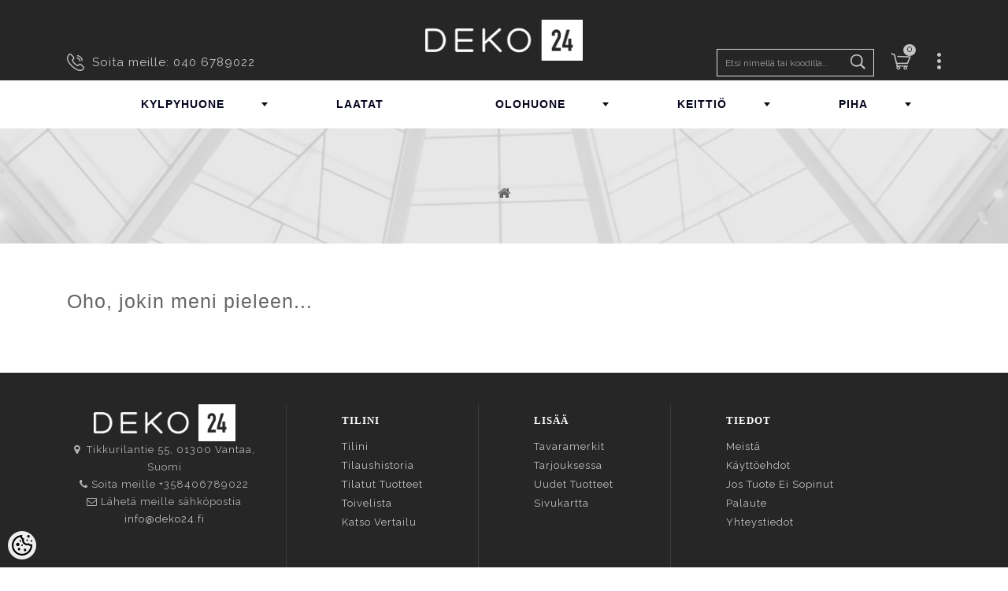

--- FILE ---
content_type: text/html; charset=UTF-8
request_url: https://www.deko24.fi/fi/a/lattialamppu-cresta
body_size: 38435
content:
<!DOCTYPE html>
<html dir="ltr" lang="fi">
	<head>
		<title>Deko24</title>

<meta charset="UTF-8" />
<meta name="keywords" content="" />
<meta name="description" content="" />
<meta name="author" content="Deko24" />
<meta name="generator" content="ShopRoller.com" />

<meta property="og:type" content="website" />
<meta property="og:title" content="Deko24" />
<meta property="og:image" content="https://www.deko24.fi/media/deko-fi/general/deko24-fi.png" />
<meta property="og:url" content="https://www.deko24.fi/fi/a/lattialamppu-cresta" />
<meta property="og:site_name" content="Deko24" />

<meta name="HandheldFriendly" content="True" />
<meta name="MobileOptimized" content="320" />
<meta name="viewport" content="width=device-width, initial-scale=1, minimum-scale=1, maximum-scale=1" />

<base href="https://www.deko24.fi/" />

<link href="https://www.deko24.fi/media/deko-fi/deko_logo_bw.jpg" rel="icon" />

<!-- Main assets -->
<link async rel="stylesheet" href="https://www.deko24.fi/skin/gloryshop/css/all-2922.css" type="text/css" media="screen" />
<script type="text/javascript" src="https://www.deko24.fi/skin/gloryshop/js/all-2922.js"></script>

<!-- Bootstrap -->
<link rel="stylesheet" href="https://www.deko24.fi/media/deko-fi/assets/bootstrap-custom.css" type="text/css" media="screen" />
<script src="https://www.deko24.fi/skin/gloryshop/../base2/bootstrap-4.3.1/js/bootstrap.bundle.min.js"></script>

<!-- Fonts -->
<link rel="stylesheet" href="//fonts.googleapis.com/css?family=Open+Sans:400,400italic,700,300" type="text/css" media="all" />
<link rel="stylesheet" href="//fonts.googleapis.com/css?family=Raleway:400,300,700" type="text/css" media="all" />

<!-- FontAwesome -->
<link rel="stylesheet" href="https://www.deko24.fi/skin/gloryshop/../base2/fontawesome-pro-5.12.x/css/all.min.css" type="text/css" media="screen" />
<script src="https://www.deko24.fi/skin/gloryshop/../base2/fontawesome-pro-5.12.x/js/all.min.js"></script>

<!-- Side Drawers -->
<link rel="stylesheet" href="https://www.deko24.fi/skin/gloryshop/../base2/side-drawer-modal-bootstrap/bootstrap-side-modals.css" type="text/css" media="screen" />

<!-- Slick Slider -->
<link rel="stylesheet" href="https://www.deko24.fi/skin/gloryshop/../base2/slick-1.8.1/slick.css" type="text/css" media="screen" />
<link rel="stylesheet" href="https://www.deko24.fi/skin/gloryshop/../base2/slick-1.8.1/slick-theme.css" type="text/css" media="screen" />
<script src="https://www.deko24.fi/skin/gloryshop/../base2/slick-1.8.1/slick.min.js"></script>

<!-- Flag Icons -->
<link rel="stylesheet" href="https://www.deko24.fi/skin/gloryshop/../base2/flag-icon-css-3.4.x/css/flag-icon.css" type="text/css" media="screen" />

<!-- Plugins -->
<script src="https://www.deko24.fi/skin/gloryshop/../base2/jquery.srSearchAutocomplete.js"></script>
<script src="https://www.deko24.fi/skin/gloryshop/../base2/Roller.loadFragments.js"></script>

<script src="https://www.deko24.fi/skin/gloryshop/../base2/jquery.blockui-2.70.0/jquery.blockUI.js"></script>
<script>
	$.blockUI.defaults.message = '<i class="fas fa-spinner fa-2x fa-spin"></i>';
	$.blockUI.defaults.css.border = '0 none';
	$.blockUI.defaults.css.backgroundColor = 'transparent';
	$.blockUI.defaults.overlayCSS.backgroundColor = '#fff';
</script>

<!-- Misc -->
<script type="text/javascript" src="/media/deko-fi/themes/PRS070171/js/product.js"></script>
<script type="text/javascript" src="/media/deko-fi/themes/PRS070171/js/category.js"></script>
<script type="text/javascript" src="/media/deko-fi/themes/PRS070171/js/global.js"></script>

<!-- Custom scrollbar -->
<link href="https://www.deko24.fi/media/deko-fi//assets/jquery.mCustomScrollbar.css" rel="stylesheet">
<script src="https://www.deko24.fi/media/deko-fi//assets/jquery.mCustomScrollbar.concat.min.js" type="text/javascript"></script>

<script>
$(document).ready(function($){
    $('.megamenu').megaMenuCompleteSet({
        menu_speed_show : 0, // Time (in milliseconds) to show a drop down
        menu_speed_hide : 0, // Time (in milliseconds) to hide a drop down
        menu_speed_delay : 0, // Time (in milliseconds) before showing a drop down
        menu_effect : 'hover_fade', // Drop down effect, choose between 'click_fade', 'click_slide', 'hover_fade', 'hover_slide', etc.
        menu_click_outside : 1, // Clicks outside the drop down close it (1 = true, 0 = false)
        menu_show_onload : 0, // Drop down to show on page load (type the number of the drop down, 0 for none)
        menu_responsive:1 // 1 = Responsive, 0 = Not responsive
    });
});
</script>
<!-- / Megamenu -->

<style id="shoproller-custom-fonts" type="text/css">
@font-face {
    font-family: MuseoSans 700;
    src: url(/media/deko-fi/fonts/webfonts/19EF5A_0_0.ttf);
    font-style: normal;
    font-weight: 700;
}
</style>
<style id="tk-theme-configurator-css" type="text/css">
</style>
<style id="tk-custom-css" type="text/css">
.primary_block .pb-left-column img {
    max-height: 400px;
    object-fit: contain;
}
ul.product_list.grid li .product-container .product-image-container img, ul.tm-carousel li .product-container .product-image-container img {
	height: 186px;
	object-fit: contain;
	margin-bottom: 50px;
}

.tk-cart-page .tk-leasing-providers{
	display:none;
}

.esto-leasing-calc {
	margin-bottom: 8px;	
}

* {
    font-family: "Raleway", Helvetica, sans-serif;
    font-weight: normal;
    font-style: normal;
}

.header_user_info {
    z-index: 99;
}

#video_cms #video_content{
z-index: 99;	
}

img{
	max-width:100%;
	height:auto;	
}

ul.product_list.grid li:hover .product-container .product-image-container .img_1, ul.tm-carousel li:hover .product-container .product-image-container .img_1 {
    filter: progid:DXImageTransform.Microsoft.Alpha(Opacity=100);
    opacity: 1;
    width: 100%;
    height: 100%;
}

#video_cms #video_content a {
    	top: unset;
	background: rgba(0, 0, 0, 0) url("https://www.deko.ee/media/deko/img/cms/video.png") no-repeat scroll 0 0;
}
/*
.sf-menu > li > ul > li {
    float: left;
}
#block_top_menu > ul > li > ul > li > ul{
	display:none !important;
}
@media screen and (max-width:991px) {
	#block_top_menu > ul > li > ul > li > ul{
	display:initial !important;
}
}

.sf-menu > li > ul > li {
    display: table-cell;
    padding: 2px 22px;
    vertical-align: top;
    width: 200px;
    border-left: 1px solid #dfdfdf;
}
*/
.megamenu > li:nth-child(4) .col_3 {
width:46% !important;
}

#zoomer {
    float: right;
}
#zoomer > .span_link:after {
    font-family: "FontAwesome";
    color: #666666;
    font-size: 22px;
    line-height: 22px;
    content: "\f002";
    font-weight: normal;
    margin: 0 0 0 4px;
}
#zoomer > .span_link:hover:after{
	color:#000;
}

.tm-tabcontent #productpage_tab li {
	border: 0 none;
}
.tm-tabcontent #productpage_tab li a {
    min-width: 190px;
}

.icon_submenu i span {
    color: #000;
}

.tm-tabcontent #productpage_tab li a:before, .tm-tabcontent #productpage_tab li a > span {
    padding: 8px 22px;
    color: #262626;
	background-image:url('https://www.deko24.fi/media/deko-fi/assets/right-arrow.png');
    background-color: #fff;
    background-repeat: no-repeat;
    background-size: 16px;
    background-position: center left;
}

/*MUSEO FONTS*/
.MuseoSans-700 { 
	font-family: MuseoSans-700;
	font-weight: normal;
	font-style: normal;
}
.MuseoSans-300 { 
	font-family: MuseoSans-300;
	font-weight: normal;
	font-style: normal;
}
.MuseoSans-900Italic { 
	font-family: MuseoSans-900Italic;
	font-weight: normal;
	font-style: normal;
}
.MuseoSans-500 { 
	font-family: MuseoSans-500;
	font-weight: normal;
	font-style: normal;
}
.MuseoSans-100 { 
	font-family: MuseoSans-100;
	font-weight: normal;
	font-style: normal;
}
.MuseoSans-700Italic { 
	font-family: MuseoSans-700Italic;
	font-weight: normal;
	font-style: normal;
}
.MuseoSans-300Italic { 
	font-family: MuseoSans-300Italic;
	font-weight: normal;
	font-style: normal;
}
.MuseoSans-100Italic { 
	font-family: MuseoSans-100Italic;
	font-weight: normal;
	font-style: normal;
}
.MuseoSans-500Italic { 
	font-family: MuseoSans-500Italic;
	font-weight: normal;
	font-style: normal;
}
.MuseoSans-900 { 
	font-family: MuseoSans-900;
	font-weight: normal;
	font-style: normal;
}
/*CUSTOM FONT ASSIGNMENTS*/
body {
	/*font-family: MuseoSans-500 !important;
	font-weight: normal !important;
	font-style: normal !important; */
}
h1, h2, h3, h4, h5 { 
	/* font-family: MuseoSans-900 !important; 
	font-weight: normal; 
	font-style: normal; */ 
}
a{
	/* font-family: MuseoSans-500 !important;
	font-weight: normal;
	font-style: normal; */
}
p {
    /* font-family: MuseoSans-500 !important;
    font-weight: normal;
    font-style: normal; */
}
.footer-container #footer {
	background: #262626;
}
.footer-container #footer h4 {
    font-family: MuseoSans-700;
}
.page-heading span.heading-counter, 
h2.centertitle_block span.heading-counter,
.header_cms.container .cont_inner .header_cms_text{
	font-family: MuseoSans-500;
	font-weight: normal;
	font-style: normal;
}
/*MEGA MENU*/
.megamenu {
    margin: 0 auto;
    display: table;
}

.megamenu_light .megamenu li .dropdown_container, .megamenu_light .megamenu li .dropdown_fullwidth, .megamenu_light .megamenu li .dropdown_flyout li ul {
    border-top-width: 0;
    color: #212121;
    border: 1px solid #d9d9d9;
    text-align: left;
    background: #f5f5f5;
}
.megamenu_light_bar .megamenu > li, .megamenu_light_bar .megamenu > li{
	border-left:1px solid #FFF;
		border-right:1px solid #FFF;
}
.megamenu_light_bar .megamenu > li:hover, .megamenu_light_bar .megamenu > li.active {
    background: #f5f5f5;
	border-left:1px solid #CCC;
	border-right:1px solid #CCC;
}
.megamenu li:hover .dropdown_container {
	left: 0;
}
.megamenu_container {
	background:transparent url(https://www.deko24.fi/media/deko-fi/design/menu.png) left top repeat;
	padding: 0px 0px;
	border: 0 none;
	border-radius:0px;
	-webkit-border-radius:0px;
	-moz-border-radius:0px;
	margin-top:0;
	margin-bottom: 0px;
	z-index: 0;
}

.megamenu_container ul.megamenu > li > a {
    font-size: 14px;
    font-weight: 400;
    padding: 0 70px;
    text-shadow: none;
    color: #03061d;
    line-height: 60px;
    font-weight: bold;
}
.megamenu_light_bar .megamenu > li .megamenu_drop {
    /* background: url(../img/dropdown-b.png) no-repeat right 26px; */
}
.megamenu_container ul.megamenu > li > div {
	background-color: #1a171b;
	padding: 20px 30px 10px 15px;
	border-radius: 0px;
	-webkit-border-radius: 0px;
	-moz-border-radius: 0px;
}
.megamenu_container ul.megamenu > li > div.dropdown_fullwidth {
	padding: 20px 0px 10px 0px;
}
.megamenu_container ul.megamenu > li:hover > div {
	display: table;
	box-shadow: none;
}
.megamenu h4 {
    font-size: 14px;
    line-height: 20px;
    margin-bottom: 2px;
    margin-top: 8px;
    border-bottom: 1px solid #eaeaea;
    float: left;
    width: 100%;
}
.megamenu li ul li, .megamenu li ol li {
    position: initial;
}
.megamenu h4 a{
	color:#000 !important;
	font-size:14px;
}

.view_more_btn{
    text-align: center;
    margin-bottom: 25px;
}

.view_more_btn a{
    border: 1px solid #000;
    padding: 10px 30px;
    text-transform: uppercase;		
}

#home-page-tabs span.discount_price {
    background: #e81111;
    color: #fff;
    padding: 3px 5px;
    margin-left: 5px;
}

/* Megamenu fixed */
.headerdiv.fixed {
    position: fixed;
    left: 0px;
    width: 100%;
    background: #fff;
    top: 60px;
    height: 60px;
    box-shadow: 0px 0px 15px -3px #000;
}

.headerdiv.fixed.nav-down{
	top:-60px;	
}

.headerdiv.fixed.nav-up.nav-down{
	top:60px;
}

header {
	background: #262626;
}
header .headerfix.fixed {
    z-index: 9;
}

.megamenu_light_bar .megamenu > li .megamenu_drop {
    background-position: right 28px;
}

.menuwrapper{
    float: left;
    border: 1px solid whitesmoke;
}

.menuwrapper.closed{
    max-height: 85px;
    overflow: hidden;
    position: relative;
}

.menuwrapper.open{
	max-height:none;
}

.icon_submenu{
    width: 100%;
    box-sizing: border-box;
    text-align: center;
    display: table;
    height: 98px;
    position: absolute;
    top: 0px;
    left: 0;
}

.icon_submenu i{
    display: table-cell;
    vertical-align: bottom;
    padding-bottom: 10px;
}


#search_block_top #searchForm #search_query_top, #search_block_top #searchForm #search_query_top {
    display: block;
    -webkit-transition: all 0.9s ease;
    -webkit-transition-delay: 0s;
    -moz-transition: all 0.9s ease 0s;
    -o-transition: all 0.9s ease 0s;
    transition: all 0.9s ease 0s;
    width: 200px;
    border: 1px solid #dfdfdf;
    font-size: 12px;
    padding: 0 40px 0 10px;
}

/* Deko product page */
.wrapper_around_product_files h2{
    padding-bottom: 10px;
    font: bold 16px "Raleway", Helvetica, sans-serif;
    color: #262626;
    text-transform: uppercase;
    margin: 0;
    padding-top: 20px;	
}

.wrapper_around_product_files {
	
}

.product-name {
    font: 400 12px/22px "Raleway", Helvetica, sans-serif !important;
}

#subcategories + a.subcategories_button_style[data-readmore-toggle]{
    border: 1px solid #000;
    text-align: center;
    width: auto;
    float: right;
    margin-top: 25px;
    background: #fff;
    border-radius: 0px;	
}

#subcategories + a[data-readmore-toggle]{
    border: 1px solid #000;
    text-align: center;
    width: auto;
    float: right;
    margin-top: 25px;
    background: #fff;
    border-radius: 0px;		
}

/* Motivational gallery */	
.motivational_gallery_category img{
	max-width:100%;
	height:auto;
}

.hidden_gallery{
	display:block;	
}

.motivation_gallery_wrapper img{
	max-width:100%;
	height:auto;
}

.scrollable_area_images .small_image_wrap{
	height: 150px;
	overflow: hidden;
	margin-bottom: 10px;
	background: #333;	
}

a.main_image_popup{
	display:block !important;
}

a.main_image_popup img{
	max-width: 100%;
	max-height: 100%;
	height: auto;
	width: auto;	
}

.scrollable_area_images .small_image_wrap:hover img{
	opacity:0.5;
	cursor:pointer;
}

.scrollable_area_images .small_image_wrap img{
	opacity:1;
	-webkit-transition: all 1s; /* Safari */
	transition: all 1s;		
}	

.mCS-rounded-dots.mCSB_scrollTools .mCSB_draggerRail, .mCS-rounded-dots-dark.mCSB_scrollTools .mCSB_draggerRail {
	background: #000;
}

.mCSB_scrollTools .mCSB_dragger .mCSB_dragger_bar {
	background: #000 !important;
}

.motivation_gallery_wrapper{
	margin: 20px 0px;		
}

.main_image_wrapper {
	padding-right: 0;
	padding-left: 0;
	overflow: hidden;
	position:relative;
}

div.main_image_popup.new{
	position:absolute;
	top:0px;
	z-index:0;
	opacity:0;
}	

div.main_image_popup{
	-webkit-transition: all 0.5s; /* Safari */
	transition: all 0.5s;
	opacity:1;
}

div.main_image_popup.disappearing{
	position:absolute;
	z-index:99;
	opacity:0;
}

.motivational_gallery_category img{
	max-width: 100px;
	height: 100px;
	border: 5px solid #333;
	margin: 0px 10px;			
}

.motivational_gallery_category{
	margin: 20px 0px;
	background: #eee;
	padding: 20px 20px;
	margin-top: 50px;
	display:none;
}

body.tk-is-admin .motivational_gallery_category{
	display:block;	
}

#video_cms .cloth-banner1 img, #video_cms .inner1 img, #video_cms .inner2 img {
    width: 100%;
    height: auto;
}

/* Question popups */
#questions-links a.rlr-popup.button{
	border: 1px solid #000;
    text-transform: uppercase;
    border-radius: 0;
    padding: 5px 20px;
    margin-top: 10px;	
}



/*RESPONSIVE FIX*/
@media screen and (max-width:1024px) {
}
@media screen and (max-width:767px) {
	.headerdiv .container{
		    padding-left: 0;
    padding-right: 0;
	}
	.megamenu_light_bar .megamenu > li, .megamenu_light_bar .megamenu > li{
	position:relative;
}
	.megamenu_container ul.megamenu > li > a {
    padding: 0 0;
}
	.megamenu_light_bar .megamenu {
    width: 100%;
}
	.megamenu_container ul.megamenu > li > a {
    padding: 0 0;
    border-bottom: 1px solid #EEE;
}
	.megamenu > li:nth-child(4) .col_3 {
width:100% !important;
}
	.header_user_info .tm_userinfotitle {
    background-position: center -50px !important;
}
.header_user_info {
    top: 15px;
}
.megamenu_light_bar .megamenu li.megamenu_button, .megamenu_light_bar .megamenu li.megamenu_button:hover {
    background: none;
    background-color: #EEE;
    border-bottom: 1px solid #d5d5d5;
}
	
		#header .header_cart {
    bottom: 0;
    margin: 5px 0 0;
    position: absolute;
    right: -15px;
    vertical-align: top;
    background: #f1f1f1;
    padding: 18px 0 0;
    z-index: 9999;
	border-bottom: 1px solid #CCC;
}
	#header .shopping_cart a {
    text-align: center;
    width: 30px;
    height: 30px;
    float: right;
}
#header .shopping_cart p.cart-buttons a {
    width: 100%;
		margin-bottom:15px;
}

}

/* Megamenuu muuda ise asukoht, kui vaja */
.megamenu_container ul.megamenu > li > div.mobile_open_menu {
    width: 32px;
    height: 32px;
    top: 12px;
    position: absolute;
    right: 0px;
    padding: 0;
    cursor: pointer;
    background-image: url(https://myshoproller.com/media/deko/assets/megamenu/img/dropdown-b.png);
    background-repeat: no-repeat;
    background-position: 11px 13px;
    background-color: #000;
    border-radius: 50%;
}


.product-question-popup-page .contact-f{
	text-align: center;
    box-sizing: border-box;
    padding-top: 20px;
    padding-bottom: 20px;
}

.product-question-popup-page .contact-f h1 {
	font: bold 25px "Raleway", Helvetica, sans-serif;
    color: #fff;
    text-transform: uppercase;
    margin: 0;
    padding-top: 20px;
    text-align: left;
    padding-left: 40px;
    border-bottom: 1px solid #eee;
    box-sizing: border-box;
    padding-bottom: 10px;
    background: #000;
    margin-bottom: 10px;
}

form#productQuestionForm input, form#productQuestionForm textarea{
    border: 2px solid #e4e3e3;
    width: 90%;
    padding: 10px 5px;
    outline: none;
    box-sizing: border-box;
    font-size: 14px;
    font-family: Raleway;	
}

form#productQuestionForm .button {
    width: 90%;
    box-sizing: border-box;
    border-radius: 0px;
    background: #000;
    color: #fff;
    margin-top: 15px;
    padding: 12px 0px;
    text-transform: uppercase;
    border: 0;
}



.product-question-popup-page  form#productQuestionForm br{
	display:none;	
}

.product-question-popup-page  form#productQuestionForm .label {
    white-space: normal;
    display: inline-block;
    padding: 9px 22px;
    display: block;
    color: #262626;
    font-family: raleway;
    text-align: left;
    width: 95%;
    clear: both;
    margin: 0 auto;
    box-sizing: border-box;
    font-size: 14px;
}

.product-question-popup-page  form#productQuestionForm textarea{
    height: 80px;
}

.product-question-popup-page #tellimiskeskus-badge{
	display:none;	
}

@media screen and (max-width:640px) {


body.tk-front-page ul#feature-carousel{
	float:left;		
}
	
body.tk-front-page ul#feature-carousel{
		
}

#tm-hometabcontent #home-page-tabs li a.tm-hometab {
    overflow: hidden;
    padding: 0;
    width: 100%;
}

#tm-hometabcontent #home-page-tabs {
    z-index: 99;
}	
	
.scrollable_area_images .small_image_wrap{
	height: 75px;	
}	
	
.headerdiv.fixed.nav-up.nav-down {
    top: 0px;
}
	
.megamenu_light_bar .megamenu {
    width: 100%;
    background: #fff;
    box-sizing: border-box;
    padding: 0px 10px;
}
	
.megamenu_container ul.megamenu > li:hover > div {
    max-height: 300px;
    overflow-y: scroll;
    box-sizing: border-box;
    overflow-x: hidden;
}	
	
.megamenu_container .megamenu > li > div > .responsive_sixths, .megamenu_container .megamenu > li > div > .responsive_fourths, .megamenu_container .megamenu > li > div > .responsive_thirds, .megamenu_container .megamenu > li > div > .responsive_halfs {
    width: 100%;
}	
	
	
}

.megamenu_container ul.megamenu > li > div.mobile_open_menu.active{
   background-image: url(https://myshoproller.com/media/deko/assets/megamenu/img/dropdown-b-up.png);
    background-repeat: no-repeat;
    background-position: 11px 13px;
    background-color: #000;
    border-radius: 50%;
}

@media screen and (max-width:480px) {
	#order-detail-content #cart_summary td.cart_quantity .cart_quantity_input {
    display: table;
    margin: 0 auto;
}
.btn.button-plus, .btn.button-minus {
    float: none !important;
}
}


@media screen and (max-width:640px) {

#left_column, #center_column, #right_column {
    float: left;
    width: 100% !important;
}	
	
	
}










.lity {
  z-index: 9990;
  position: fixed;
  top: 0;
  right: 0;
  bottom: 0;
  left: 0;
  white-space: nowrap;
  background: #0b0b0b;
  background: rgba(0, 0, 0, 0.9);
  outline: none !important;
  opacity: 0;
  -webkit-transition: opacity 0.3s ease;
  -o-transition: opacity 0.3s ease;
  transition: opacity 0.3s ease;
}
.lity.lity-opened {
  opacity: 1;
}
.lity.lity-closed {
  opacity: 0;
}
.lity * {
  -webkit-box-sizing: border-box;
     -moz-box-sizing: border-box;
          box-sizing: border-box;
}
.lity-wrap {
  z-index: 9990;
  position: fixed;
  top: 0;
  right: 0;
  bottom: 0;
  left: 0;
  text-align: center;
  outline: none !important;
}
.lity-wrap:before {
  content: '';
  display: inline-block;
  height: 100%;
  vertical-align: middle;
  margin-right: -0.25em;
}
.lity-loader {
  z-index: 9991;
  color: #fff;
  position: absolute;
  top: 50%;
  margin-top: -0.8em;
  width: 100%;
  text-align: center;
  font-size: 14px;
  font-family: Arial, Helvetica, sans-serif;
  opacity: 0;
  -webkit-transition: opacity 0.3s ease;
  -o-transition: opacity 0.3s ease;
  transition: opacity 0.3s ease;
}
.lity-loading .lity-loader {
  opacity: 1;
}
.lity-container {
  z-index: 9992;
  position: relative;
  text-align: left;
  vertical-align: middle;
  display: inline-block;
  white-space: normal;
  max-width: 100%;
  max-height: 100%;
  outline: none !important;
}
.lity-content {
  z-index: 9993;
  width: 100%;
  -webkit-transform: scale(1);
      -ms-transform: scale(1);
       -o-transform: scale(1);
          transform: scale(1);
  -webkit-transition: -webkit-transform 0.3s ease;
  transition: -webkit-transform 0.3s ease;
  -o-transition: -o-transform 0.3s ease;
  transition: transform 0.3s ease;
  transition: transform 0.3s ease, -webkit-transform 0.3s ease, -o-transform 0.3s ease;
}
.lity-loading .lity-content,
.lity-closed .lity-content {
  -webkit-transform: scale(0.8);
      -ms-transform: scale(0.8);
       -o-transform: scale(0.8);
          transform: scale(0.8);
}
.lity-content:after {
  content: '';
  position: absolute;
  left: 0;
  top: 0;
  bottom: 0;
  display: block;
  right: 0;
  width: auto;
  height: auto;
  z-index: -1;
  -webkit-box-shadow: 0 0 8px rgba(0, 0, 0, 0.6);
          box-shadow: 0 0 8px rgba(0, 0, 0, 0.6);
}
.lity-close {
  z-index: 9994;
  width: 35px;
  height: 35px;
  position: fixed;
  right: 0;
  top: 0;
  -webkit-appearance: none;
  cursor: pointer;
  text-decoration: none;
  text-align: center;
  padding: 0;
  color: #fff;
  font-style: normal;
  font-size: 35px;
  font-family: Arial, Baskerville, monospace;
  line-height: 35px;
  text-shadow: 0 1px 2px rgba(0, 0, 0, 0.6);
  border: 0;
  background: none;
  outline: none;
  -webkit-box-shadow: none;
          box-shadow: none;
}
.lity-close::-moz-focus-inner {
  border: 0;
  padding: 0;
}
.lity-close:hover,
.lity-close:focus,
.lity-close:active,
.lity-close:visited {
  text-decoration: none;
  text-align: center;
  padding: 0;
  color: #fff;
  font-style: normal;
  font-size: 35px;
  font-family: Arial, Baskerville, monospace;
  line-height: 35px;
  text-shadow: 0 1px 2px rgba(0, 0, 0, 0.6);
  border: 0;
  background: none;
  outline: none;
  -webkit-box-shadow: none;
          box-shadow: none;
}
.lity-close:active {
  top: 1px;
}
/* Image */
.lity-image img {
  max-width: 100%;
  display: block;
  line-height: 0;
  border: 0;
}
/* iFrame */
.lity-iframe .lity-container,
.lity-youtube .lity-container,
.lity-vimeo .lity-container,
.lity-facebookvideo .lity-container,
.lity-googlemaps .lity-container {
  width: 100%;
  max-width: 964px;
}
.lity-iframe-container {
  width: 100%;
  height: 0;
  padding-top: 56.25%;
  overflow: auto;
  pointer-events: auto;
  -webkit-transform: translateZ(0);
          transform: translateZ(0);
  -webkit-overflow-scrolling: touch;
}
.lity-iframe-container iframe {
  position: absolute;
  display: block;
  top: 0;
  left: 0;
  width: 100%;
  height: 100%;
  -webkit-box-shadow: 0 0 8px rgba(0, 0, 0, 0.6);
          box-shadow: 0 0 8px rgba(0, 0, 0, 0.6);
  background: #000;
}
.lity-hide {
  display: none;
}


.owl-pagination {
	position: absolute;	
}

.owl-prev {
	border: 2px solid #000;
    height: 34px;
    width: 50px;
    color: #000;
    text-align: center;
    background: none;
	top: 47%;
	left: 8px;
}

.owl-next {
	border: 2px solid #000000;
    height: 34px;
    width: 50px;
    color: #000;
    text-align: center;
    background: none;
	top: 47%;
	right: 8px;
}

.owl-controls .owl-buttons div {
	position: absolute;	
}

.icon-caret-right, .icon-caret-left {
	font-size: 22px;
	margin: 4px 0 0;
	letter-spacing: 0;
	
}

#tmfootercms_block {
    width: 25%;
}


.slider {
    width: auto;
    margin: 0;
}

.slick-slide {
    background: white;
    color: white;
    padding: 40px 0;
    text-align: center;
	margin-top: 0;
	padding-top: 0;
}

.slick-prev:before, 
.slick-next:before {
    color: black;    
}


.slick-next,
.slick-prev {
  z-index: 1;
}

.slick-next {
  right: 25px;
	border: 2px solid #000;
    height: 34px;
    width: 50px;
    color: #000;
    background: none;
}

.slick-prev {
  left: 25px;
	    border: 2px solid #000000;
    height: 34px;
    width: 50px;
    color: #000;
    background: none;
	
}

.slick-prev::before {
	font-family: "FontAwesome";
	content: "\f0d9" !important;
}

.slick-next:before {
	font-family: "FontAwesome";
	content: "\f0da" !important;
}

.header_cms.container {
	position: relative;
}

/* Modal */
.modal-header button.close span {
	font-size: 3rem;
	font-weight: normal;
}


/* Glory overrides */
.modal.fade {
	opacity: initial;
}


/* Checkout */
.tk-checkout-agreement {
	height: 190px;
	overflow: auto;
}
.tk-checkout-agreement-container .checker {
	display: inline-block;
}


/* Mobile */
.srs-mobile-header-1 {
	background-color: #262626;
	color: #c5c5c5;
}
.src-sidebar-menu-1 {
	font-size: 1.2rem !important;
}
.owl-item .ajax_block_product {
	max-width: 100%;
}
.sr-product-images-mobile .slick-slide {
	padding: 0;
}

/* header cart icon */
#srcMobileHeaderCartIcon {
	position: relative;
}
#srcMobileHeaderCartIcon .badge {
	position: absolute;
	top: 0;
	background: white;
	color: black;
	border-radius: 50%;
	text-align: center;
	font-weight: bold;
	left: 1rem;
}
#srcMobileHeaderCartIcon .badge:empty {
	display: none;
}

.filter .content.filter{
    max-height: 200px;
    overflow-y: auto;
    border: 1px solid #eee;
    padding: 0px 10px;
    border-top: 0px;
}

.filter .heading{
	border: 1px solid #eee;
    margin-top: 20px;
    padding: 10px 10px;
    background: #f7f7f7;
    border-bottom: 1px solid #e2e2e2;
}
</style>

<script type="text/javascript">
if(!Roller) var Roller = {};
Roller.config = new Array();
Roller.config['base_url'] = 'https://www.deko24.fi/fi/';
Roller.config['base_path'] = '/';
Roller.config['cart/addtocart/after_action'] = '1';
Roller.config['skin_url'] = 'https://www.deko24.fi/skin/gloryshop/';
Roller.config['translate-fill_required_fields'] = 'Täytä kaikki pakolliset kentät';
Roller.t = {"form_error_fill_required_fields":"T\u00e4yt\u00e4 kaikki pakolliset kent\u00e4t","cart_error_no_items_selected":"Valitse tuotteet!"}
$(document).ready(function()
{
	$("#owl-demo").slick({
		autoplay: true,
		dots: false,
	});
	
	// Quantity inc/dec
		$("body.tk-product-page .qtyBtn").click(function(event){
			event.preventDefault();
			if($(this).hasClass("plus")){
				$("#quantity_wanted_p input[name=qty]").val(function(i, val){
					return parseFloat(val) + parseFloat(($(this).data('step')??1));
				});
			}else{
				$("#quantity_wanted_p input[name=qty]").val(function(i, val){
					return Math.max($(this).data('step'), val - $(this).data('step')??1);
				});
			}
			return false;
		});
		
});

/*! Lity - v2.3.1 - 2018-04-20
* https://sorgalla.com/lity/
* Copyright (c) 2015-2018 Jan Sorgalla; Licensed MIT */
(function(window, factory) {
    if (typeof define === 'function' && define.amd) {
        define(['jquery'], function($) {
            return factory(window, $);
        });
    } else if (typeof module === 'object' && typeof module.exports === 'object') {
        module.exports = factory(window, require('jquery'));
    } else {
        window.lity = factory(window, window.jQuery || window.Zepto);
    }
}(typeof window !== "undefined" ? window : this, function(window, $) {
    'use strict';

    var document = window.document;

    var _win = $(window);
    var _deferred = $.Deferred;
    var _html = $('html');
    var _instances = [];

    var _attrAriaHidden = 'aria-hidden';
    var _dataAriaHidden = 'lity-' + _attrAriaHidden;

    var _focusableElementsSelector = 'a[href],area[href],input:not([disabled]),select:not([disabled]),textarea:not([disabled]),button:not([disabled]),iframe,object,embed,[contenteditable],[tabindex]:not([tabindex^="-"])';

    var _defaultOptions = {
        esc: true,
        handler: null,
        handlers: {
            image: imageHandler,
            inline: inlineHandler,
            youtube: youtubeHandler,
            vimeo: vimeoHandler,
            googlemaps: googlemapsHandler,
            facebookvideo: facebookvideoHandler,
            iframe: iframeHandler
        },
        template: '<div class="lity" role="dialog" aria-label="Dialog Window (Press escape to close)" tabindex="-1"><div class="lity-wrap" data-lity-close role="document"><div class="lity-loader" aria-hidden="true">Loading...</div><div class="lity-container"><div class="lity-content"></div><button class="lity-close" type="button" aria-label="Close (Press escape to close)" data-lity-close>&times;</button></div></div></div>'
    };

    var _imageRegexp = /(^data:image\/)|(\.(png|jpe?g|gif|svg|webp|bmp|ico|tiff?)(\?\S*)?$)/i;
    var _youtubeRegex = /(youtube(-nocookie)?\.com|youtu\.be)\/(watch\?v=|v\/|u\/|embed\/?)?([\w-]{11})(.*)?/i;
    var _vimeoRegex =  /(vimeo(pro)?.com)\/(?:[^\d]+)?(\d+)\??(.*)?$/;
    var _googlemapsRegex = /((maps|www)\.)?google\.([^\/\?]+)\/?((maps\/?)?\?)(.*)/i;
    var _facebookvideoRegex = /(facebook\.com)\/([a-z0-9_-]*)\/videos\/([0-9]*)(.*)?$/i;

    var _transitionEndEvent = (function() {
        var el = document.createElement('div');

        var transEndEventNames = {
            WebkitTransition: 'webkitTransitionEnd',
            MozTransition: 'transitionend',
            OTransition: 'oTransitionEnd otransitionend',
            transition: 'transitionend'
        };

        for (var name in transEndEventNames) {
            if (el.style[name] !== undefined) {
                return transEndEventNames[name];
            }
        }

        return false;
    })();

    function transitionEnd(element) {
        var deferred = _deferred();

        if (!_transitionEndEvent || !element.length) {
            deferred.resolve();
        } else {
            element.one(_transitionEndEvent, deferred.resolve);
            setTimeout(deferred.resolve, 500);
        }

        return deferred.promise();
    }

    function settings(currSettings, key, value) {
        if (arguments.length === 1) {
            return $.extend({}, currSettings);
        }

        if (typeof key === 'string') {
            if (typeof value === 'undefined') {
                return typeof currSettings[key] === 'undefined'
                    ? null
                    : currSettings[key];
            }

            currSettings[key] = value;
        } else {
            $.extend(currSettings, key);
        }

        return this;
    }

    function parseQueryParams(params) {
        var pairs = decodeURI(params.split('#')[0]).split('&');
        var obj = {}, p;

        for (var i = 0, n = pairs.length; i < n; i++) {
            if (!pairs[i]) {
                continue;
            }

            p = pairs[i].split('=');
            obj[p[0]] = p[1];
        }

        return obj;
    }

    function appendQueryParams(url, params) {
        return url + (url.indexOf('?') > -1 ? '&' : '?') + $.param(params);
    }

    function transferHash(originalUrl, newUrl) {
        var pos = originalUrl.indexOf('#');

        if (-1 === pos) {
            return newUrl;
        }

        if (pos > 0) {
            originalUrl = originalUrl.substr(pos);
        }

        return newUrl + originalUrl;
    }

    function error(msg) {
        return $('<span class="lity-error"/>').append(msg);
    }

    function imageHandler(target, instance) {
        var desc = (instance.opener() && instance.opener().data('lity-desc')) || 'Image with no description';
        var img = $('<img src="' + target + '" alt="' + desc + '"/>');
        var deferred = _deferred();
        var failed = function() {
            deferred.reject(error('Failed loading image'));
        };

        img
            .on('load', function() {
                if (this.naturalWidth === 0) {
                    return failed();
                }

                deferred.resolve(img);
            })
            .on('error', failed)
        ;

        return deferred.promise();
    }

    imageHandler.test = function(target) {
        return _imageRegexp.test(target);
    };

    function inlineHandler(target, instance) {
        var el, placeholder, hasHideClass;

        try {
            el = $(target);
        } catch (e) {
            return false;
        }

        if (!el.length) {
            return false;
        }

        placeholder = $('<i style="display:none !important"/>');
        hasHideClass = el.hasClass('lity-hide');

        instance
            .element()
            .one('lity:remove', function() {
                placeholder
                    .before(el)
                    .remove()
                ;

                if (hasHideClass && !el.closest('.lity-content').length) {
                    el.addClass('lity-hide');
                }
            })
        ;

        return el
            .removeClass('lity-hide')
            .after(placeholder)
        ;
    }

    function youtubeHandler(target) {
        var matches = _youtubeRegex.exec(target);

        if (!matches) {
            return false;
        }

        return iframeHandler(
            transferHash(
                target,
                appendQueryParams(
                    'https://www.youtube' + (matches[2] || '') + '.com/embed/' + matches[4],
                    $.extend(
                        {
                            autoplay: 1
                        },
                        parseQueryParams(matches[5] || '')
                    )
                )
            )
        );
    }

    function vimeoHandler(target) {
        var matches = _vimeoRegex.exec(target);

        if (!matches) {
            return false;
        }

        return iframeHandler(
            transferHash(
                target,
                appendQueryParams(
                    'https://player.vimeo.com/video/' + matches[3],
                    $.extend(
                        {
                            autoplay: 1
                        },
                        parseQueryParams(matches[4] || '')
                    )
                )
            )
        );
    }

    function facebookvideoHandler(target) {
        var matches = _facebookvideoRegex.exec(target);

        if (!matches) {
            return false;
        }

        if (0 !== target.indexOf('http')) {
            target = 'https:' + target;
        }

        return iframeHandler(
            transferHash(
                target,
                appendQueryParams(
                    'https://www.facebook.com/plugins/video.php?href=' + target,
                    $.extend(
                        {
                            autoplay: 1
                        },
                        parseQueryParams(matches[4] || '')
                    )
                )
            )
        );
    }

    function googlemapsHandler(target) {
        var matches = _googlemapsRegex.exec(target);

        if (!matches) {
            return false;
        }

        return iframeHandler(
            transferHash(
                target,
                appendQueryParams(
                    'https://www.google.' + matches[3] + '/maps?' + matches[6],
                    {
                        output: matches[6].indexOf('layer=c') > 0 ? 'svembed' : 'embed'
                    }
                )
            )
        );
    }

    function iframeHandler(target) {
        return '<div class="lity-iframe-container"><iframe frameborder="0" allowfullscreen src="' + target + '"/></div>';
    }

    function winHeight() {
        return document.documentElement.clientHeight
            ? document.documentElement.clientHeight
            : Math.round(_win.height());
    }

    function keydown(e) {
        var current = currentInstance();

        if (!current) {
            return;
        }

        // ESC key
        if (e.keyCode === 27 && !!current.options('esc')) {
            current.close();
        }

        // TAB key
        if (e.keyCode === 9) {
            handleTabKey(e, current);
        }
    }

    function handleTabKey(e, instance) {
        var focusableElements = instance.element().find(_focusableElementsSelector);
        var focusedIndex = focusableElements.index(document.activeElement);

        if (e.shiftKey && focusedIndex <= 0) {
            focusableElements.get(focusableElements.length - 1).focus();
            e.preventDefault();
        } else if (!e.shiftKey && focusedIndex === focusableElements.length - 1) {
            focusableElements.get(0).focus();
            e.preventDefault();
        }
    }

    function resize() {
        $.each(_instances, function(i, instance) {
            instance.resize();
        });
    }

    function registerInstance(instanceToRegister) {
        if (1 === _instances.unshift(instanceToRegister)) {
            _html.addClass('lity-active');

            _win
                .on({
                    resize: resize,
                    keydown: keydown
                })
            ;
        }

        $('body > *').not(instanceToRegister.element())
            .addClass('lity-hidden')
            .each(function() {
                var el = $(this);

                if (undefined !== el.data(_dataAriaHidden)) {
                    return;
                }

                el.data(_dataAriaHidden, el.attr(_attrAriaHidden) || null);
            })
            .attr(_attrAriaHidden, 'true')
        ;
    }

    function removeInstance(instanceToRemove) {
        var show;

        instanceToRemove
            .element()
            .attr(_attrAriaHidden, 'true')
        ;

        if (1 === _instances.length) {
            _html.removeClass('lity-active');

            _win
                .off({
                    resize: resize,
                    keydown: keydown
                })
            ;
        }

        _instances = $.grep(_instances, function(instance) {
            return instanceToRemove !== instance;
        });

        if (!!_instances.length) {
            show = _instances[0].element();
        } else {
            show = $('.lity-hidden');
        }

        show
            .removeClass('lity-hidden')
            .each(function() {
                var el = $(this), oldAttr = el.data(_dataAriaHidden);

                if (!oldAttr) {
                    el.removeAttr(_attrAriaHidden);
                } else {
                    el.attr(_attrAriaHidden, oldAttr);
                }

                el.removeData(_dataAriaHidden);
            })
        ;
    }

    function currentInstance() {
        if (0 === _instances.length) {
            return null;
        }

        return _instances[0];
    }

    function factory(target, instance, handlers, preferredHandler) {
        var handler = 'inline', content;

        var currentHandlers = $.extend({}, handlers);

        if (preferredHandler && currentHandlers[preferredHandler]) {
            content = currentHandlers[preferredHandler](target, instance);
            handler = preferredHandler;
        } else {
            // Run inline and iframe handlers after all other handlers
            $.each(['inline', 'iframe'], function(i, name) {
                delete currentHandlers[name];

                currentHandlers[name] = handlers[name];
            });

            $.each(currentHandlers, function(name, currentHandler) {
                // Handler might be "removed" by setting callback to null
                if (!currentHandler) {
                    return true;
                }

                if (
                    currentHandler.test &&
                    !currentHandler.test(target, instance)
                ) {
                    return true;
                }

                content = currentHandler(target, instance);

                if (false !== content) {
                    handler = name;
                    return false;
                }
            });
        }

        return {handler: handler, content: content || ''};
    }

    function Lity(target, options, opener, activeElement) {
        var self = this;
        var result;
        var isReady = false;
        var isClosed = false;
        var element;
        var content;

        options = $.extend(
            {},
            _defaultOptions,
            options
        );

        element = $(options.template);

        // -- API --

        self.element = function() {
            return element;
        };

        self.opener = function() {
            return opener;
        };

        self.options  = $.proxy(settings, self, options);
        self.handlers = $.proxy(settings, self, options.handlers);

        self.resize = function() {
            if (!isReady || isClosed) {
                return;
            }

            content
                .css('max-height', winHeight() + 'px')
                .trigger('lity:resize', [self])
            ;
        };

        self.close = function() {
            if (!isReady || isClosed) {
                return;
            }

            isClosed = true;

            removeInstance(self);

            var deferred = _deferred();

            // We return focus only if the current focus is inside this instance
            if (
                activeElement &&
                (
                    document.activeElement === element[0] ||
                    $.contains(element[0], document.activeElement)
                )
            ) {
                try {
                    activeElement.focus();
                } catch (e) {
                    // Ignore exceptions, eg. for SVG elements which can't be
                    // focused in IE11
                }
            }

            content.trigger('lity:close', [self]);

            element
                .removeClass('lity-opened')
                .addClass('lity-closed')
            ;

            transitionEnd(content.add(element))
                .always(function() {
                    content.trigger('lity:remove', [self]);
                    element.remove();
                    element = undefined;
                    deferred.resolve();
                })
            ;

            return deferred.promise();
        };

        // -- Initialization --

        result = factory(target, self, options.handlers, options.handler);

        element
            .attr(_attrAriaHidden, 'false')
            .addClass('lity-loading lity-opened lity-' + result.handler)
            .appendTo('body')
            .focus()
            .on('click', '[data-lity-close]', function(e) {
                if ($(e.target).is('[data-lity-close]')) {
                    self.close();
                }
            })
            .trigger('lity:open', [self])
        ;

        registerInstance(self);

        $.when(result.content)
            .always(ready)
        ;

        function ready(result) {
            content = $(result)
                .css('max-height', winHeight() + 'px')
            ;

            element
                .find('.lity-loader')
                .each(function() {
                    var loader = $(this);

                    transitionEnd(loader)
                        .always(function() {
                            loader.remove();
                        })
                    ;
                })
            ;

            element
                .removeClass('lity-loading')
                .find('.lity-content')
                .empty()
                .append(content)
            ;

            isReady = true;

            content
                .trigger('lity:ready', [self])
            ;
        }
    }

    function lity(target, options, opener) {
        if (!target.preventDefault) {
            opener = $(opener);
        } else {
            target.preventDefault();
            opener = $(this);
            target = opener.data('lity-target') || opener.attr('href') || opener.attr('src');
        }

        var instance = new Lity(
            target,
            $.extend(
                {},
                opener.data('lity-options') || opener.data('lity'),
                options
            ),
            opener,
            document.activeElement
        );

        if (!target.preventDefault) {
            return instance;
        }
    }

    lity.version  = '2.3.1';
    lity.options  = $.proxy(settings, lity, _defaultOptions);
    lity.handlers = $.proxy(settings, lity, _defaultOptions.handlers);
    lity.current  = currentInstance;

    $(document).on('click.lity', '[data-lity]', lity);

    return lity;
}));

$(document).ready(function()
{
	$('#subcategories > div > ul > li > h5').equalHeights();
	$('ul.product_list .product-name').equalHeights();
	
	if ($(window).width() < 767) {
		/* Megamenu for mobile changes */
		$(".megamenu_light_bar .megamenu > li .megamenu_drop").each(function(){ 
			$(this).parent().append( $("<div class='mobile_open_menu'></div>") );	
		});

		/* Cart disable click + hover */
		$( "#header .shopping_cart > a" ).click(function() {
			return false;
		});		
		
	}


	$( ".scrollable_area_images .small_image_wrap a" ).click(function() {
			  event.preventDefault();
			  return false;		 
	});

	
	var lastScrollPosition;
	$(document).scroll( function() {		
		var scrollPosition = $(this).scrollTop();	
		// Scrolling down	
		if (scrollPosition > 260){
			$('.headerdiv').addClass('fixed');
		}
		if (scrollPosition < 180){
			$('.headerdiv').removeClass('fixed');	
		}
		if (scrollPosition > lastScrollPosition){
			// If the header is currently showing
			if (!$('.headerdiv').length) {
				$('.headerdiv').addClass('nav-up');
			}
			if (!$('.headerdiv.nav-up').length) {
				$('.headerdiv').addClass('nav-up');
			}
		} 
		// Scrolling up
		else {
			// If the header is currently hidden
			if ($('.headerdiv').length) {
				$('.headerdiv').removeClass('nav-up').addClass('nav-down');
			}
			if ($('.headerdiv.nav-up').length) {
				$('.headerdiv').removeClass('nav-up').addClass('nav-down');
			}		
		}
		lastScrollPosition = scrollPosition;  
	});		
	

		
	// Product List
	$('#list-view').click(function() {
		$('#content .product-grid > .clearfix').remove();
		console.log('Muudame?')
	//$('#content .product-layout').attr('class', 'product-layout product-list col-xs-12');
		$('#content .row > .product-grid').attr('class', 'product-layout product-list col-xs-12');

		localStorage.setItem('display', 'list');
	});

	// Product Grid
	$('#grid-view').click(function() {
		// What a shame bootstrap does not take into account dynamically loaded columns
		cols = $('#column-right, #column-left').length;

		if (cols == 2) {
			$('#content .product-list').attr('class', 'product-layout product-grid col-lg-6 col-md-6 col-sm-12 col-xs-12');
		} else if (cols == 1) {
			$('#content .product-list').attr('class', 'product-layout product-grid col-lg-4 col-md-4 col-sm-6 col-xs-6');
		} else {
			$('#content .product-list').attr('class', 'product-layout product-grid col-lg-3 col-md-3 col-sm-6 col-xs-6');
		}

		 localStorage.setItem('display', 'grid');
	});

	if (localStorage.getItem('display') == 'list') {
		$('#list-view').trigger('click');
	} else {
		$('#grid-view').trigger('click');
	}

	
	

});

$(window).load(function() {
	$('.motivational_gallery_category img').on('load',function(){
	
	});
		CreateMotivationGallery();
});


/* Megamenu mobile click */
$(document).on('click', '.mobile_open_menu', function(){
 	if ( $( this ).hasClass( "active" ) ) {
		$(this).removeClass('active');
		$(this).prev().css('display','none');	
	} else {
		$(this).addClass('active');
		$(this).prev().css('display','block');	
	}
});


jQuery.fn.center = function(parent) {
if (parent) {
	parent = this.parent();
} else {
	parent = window;
}
this.css({
"position": "absolute",
"top": ((($(parent).height() - this.outerHeight()) / 2) + $(parent).scrollTop() + "px"),
"left": ((($(parent).width() - this.outerWidth()) / 2) + $(parent).scrollLeft() + "px")
});
	return this;
}

function StructureofMegamenu(count,parent){

}


/* MotivationGallery Script Start 01.11.2017 */
/* By Shoproller */
function CreateMotivationGallery(){
	if ($("body").hasClass("tk-category-page")) {	
		var images_count = $('.motivational_gallery_category img').size();
		if (images_count == 1 ) {
			//Lets make one view
		} else if ( images_count > 1 ) {
			//Lets make gallery wrappers
			var $gallery = '<div class="row motivation_gallery_wrapper hidden_gallery">';
				$gallery += '<div class="main_image_wrapper col-lg-8 col-sm-7 col-xs-7">';
				$gallery += '</div>';
			
				$gallery += '<div class="scrollable_area_images col-lg-4 col-sm-5 col-xs-5">';
				$gallery += '</div>';			
			$gallery += '</div>';		
			$( $gallery ).insertBefore( ".motivational_gallery_category" );	
			//Clone images to just made gallery wrapper
			$( ".motivational_gallery_category img" ).first().clone().appendTo( ".main_image_wrapper" );
			$( ".motivational_gallery_category img" ).clone().appendTo( ".scrollable_area_images" );
			$( ".scrollable_area_images img" ).wrap( "<div class='small_image_wrap'></div>" );	
			var main_image_h = $('.main_image_wrapper img').height();
			console.log('Main Pildi korgus-'+main_image_h);
			$( ".scrollable_area_images").attr('style', 'height:'+main_image_h+'px');
			$(".scrollable_area_images").mCustomScrollbar({
					theme:"rounded-dots",
					scrollInertia:100
			});
						
			$( ".motivation_gallery_wrapper img" ).wrap( "<a class='fancybox_popup'></a>" );
			$('.motivation_gallery_wrapper img').attr('rel','fancybox_popup');		
			$(".scrollable_area_images .small_image_wrap").first().addClass('active');	
			$('.motivation_gallery_wrapper a.fancybox_popup').attr('rel','fancybox_popup');
			$('.scrollable_area_images .small_image_wrap.active img').attr('rel','');
			$( ".main_image_wrapper img" ).wrap( "<div class='main_image_popup'></div>" );
			
		}	
	}		
}
function change_motivational_main_image(source, parentH){
   $('.main_image_wrapper').addClass('changing');
   $('.main_image_wrapper').attr('style','height:'+parentH+'px');
   $( ".main_image_wrapper" ).prepend('<div class="main_image_popup new"><img src='+source+'></div>');	
	setTimeout(function(){
			$('.main_image_wrapper div.main_image_popup.new').removeClass('new');  
	}, 500);					
   $('.main_image_wrapper div.main_image_popup').not('.main_image_wrapper div.main_image_popup.new').addClass('disappearing');	
   setTimeout(function(){
	    $('.main_image_wrapper').removeClass('changing');
     	$('.main_image_wrapper div.main_image_popup.disappearing').remove();  
   }, 1500);
}

/* Click to change image */
$(document).on('click','.small_image_wrap',function(){
	if ( !$(this).hasClass( "active" ) && !$('.main_image_wrapper').hasClass( "changing" ) ) {
		var $imagesrc = $(this).find('img').attr('src');
		var $mainimageH = $('.main_image_wrapper').height();
		change_motivational_main_image($imagesrc, $mainimageH);
		$(this).addClass('active');
		$('.small_image_wrap').not(this).removeClass('active');
	}
});

/* Open and make jquery gallery from custom array */
$(document).on('click','.main_image_wrapper .main_image_popup',function() {     
		var photos  = new Array();
		var image_source = $(this).find('img').attr('src');
		var image_title = $(this).find('img').attr('title');	
		photos.push({'href': image_source, 'title': image_title})
        $(".motivation_gallery_wrapper img").each(function(){      
			href = $(this).attr("src"); 		
            title = $(this).attr("title");
			if (image_source == href){
				//Silence
			}else{
				photos.push({'href': href, 'title': title})
			}
        });	
        $.fancybox(photos, 
            {   'transitionIn' : 'elastic', 
                'easingIn' : 'easeOutBack', 
                'transitionOut' : 'elastic', 
                'easingOut' : 'easeInBack', 
                'opacity' : false, 
                'titleShow' : true, 
                'titlePosition' : 'over',
                'type'              : 'image',          
                'titleFromAlt' : true 
            }
        );
});
/* MotivationGallery Script End 01.11.2017 */




function bindGrid() {
	
}

/*
 * Events
 */
Roller.Events = {
    handlers : [],
    on : function(event, handler)
    {
        if (!Roller.Events.handlers[event]) {
            Roller.Events.handlers[event] = [];
        }
        Roller.Events.handlers[event].push(handler);
    },
    trigger : function(event, options)
    {
        var handlers = Roller.Events.handlers[event];
        if (handlers && handlers.length > 0)
        {
            for (var i = 0; i < handlers.length; i++) {
                var handler = handlers[i];
                //execute handler
                if(handler && typeof(handler) === 'function') {
                    handler.bind({options : options}).call();
                }
            }
        }
    }
};

</script>


<link rel="stylesheet" type="text/css" href="/media/deko/fonts/MyFontsWebfontsKit.css">

<style media="screen">
#subcategories + [data-readmore-toggle]{
    background: #f1f1f1;
    font-weight: bold;
    padding: 6px 15px;
    margin-bottom: 25px;
    border: 1px solid #dfdfdf;
}
    #info + .readmore-js-toggle { padding-bottom: 1.5em; border-bottom: 1px solid #999; font-weight: bold;}
	#info + .readmore-js-toggle:hover { opacity:0.9;}
</style>

<!-- Facebook Pixel Code -->
<script>
!function(f,b,e,v,n,t,s)
{if(f.fbq)return;n=f.fbq=function(){n.callMethod?
n.callMethod.apply(n,arguments):n.queue.push(arguments)};
if(!f._fbq)f._fbq=n;n.push=n;n.loaded=!0;n.version='2.0';
n.queue=[];t=b.createElement(e);t.async=!0;
t.src=v;s=b.getElementsByTagName(e)[0];
s.parentNode.insertBefore(t,s)}(window,document,'script',
'https://connect.facebook.net/en_US/fbevents.js');
 fbq('init', '132291327488261'); 
 fbq('init', '592808394253853');	
 fbq('track', 'PageView');
</script>
<noscript>
 <img height="1" width="1" 
src="https://www.facebook.com/tr?id=132291327488261&ev=PageView
&noscript=1"/>
 <img height="1" width="1" 
src="https://www.facebook.com/tr?id=592808394253853&ev=PageView
&noscript=1"/>	
</noscript>
<!-- End Facebook Pixel Code -->

<script type="text/javascript">
var google_tag_params = {
ecomm_prodid: 'REPLACE_WITH_VALUE',
ecomm_pagetype: 'REPLACE_WITH_VALUE',
ecomm_totalvalue: 'REPLACE_WITH_VALUE',
};
</script>
<script type="text/javascript">
/* <![CDATA[ */
var google_conversion_id = 963705563;
var google_custom_params = window.google_tag_params;
var google_remarketing_only = true;
/* ]]> */
</script>
<script type="text/javascript" src="//www.googleadservices.com/pagead/conversion.js">
</script>
<noscript>
<div style="display:inline;">
<img height="1" width="1" style="border-style:none;" alt="" src="//googleads.g.doubleclick.net/pagead/viewthroughconversion/963705563/?guid=ON&amp;script=0"/>
</div>
</noscript>

<meta name="google-site-verification" content="MxXOvX49yCIkrT_GNv9YsPeJGjC3gxnBh6IwmMTf4c0" />

<!-- Hotjar Tracking Code for https://www.deko.ee/ -->
<script>
    (function(h,o,t,j,a,r){
        h.hj=h.hj||function(){(h.hj.q=h.hj.q||[]).push(arguments)};
        h._hjSettings={hjid:1716170,hjsv:6};
        a=o.getElementsByTagName('head')[0];
        r=o.createElement('script');r.async=1;
        r.src=t+h._hjSettings.hjid+j+h._hjSettings.hjsv;
        a.appendChild(r);
    })(window,document,'https://static.hotjar.com/c/hotjar-','.js?sv=');
</script>

<meta name="google-site-verification" content="dGTDN4Af_NAViCF2JOopE6I9IysrxSMZJMIJOMdieMM" />



    <script>
        window.dataLayer = window.dataLayer || [];
        function gtag() { dataLayer.push(arguments); }
        gtag('consent', 'default', {
            'ad_user_data': 'denied',
            'ad_personalization': 'denied',
            'ad_storage': 'denied',
            'analytics_storage': 'denied',
            'wait_for_update': 500,
        });
    </script>

    <!-- Google Tag Manager -->
    <script
        type="text/javascript"
    >(function(w,d,s,l,i){w[l]=w[l]||[];w[l].push({'gtm.start':
                new Date().getTime(),event:'gtm.js'});var f=d.getElementsByTagName(s)[0],
            j=d.createElement(s),dl=l!='dataLayer'?'&l='+l:'';j.async=true;j.src=
            'https://www.googletagmanager.com/gtm.js?id='+i+dl;f.parentNode.insertBefore(j,f);
        })(window,document,'script','dataLayer','GTM-TH7VPKX');
    </script>
    <!-- End Google Tag Manager -->

    <script>
        /*
		 *   Called when consent changes. Assumes that consent object contains keys which
		 *   directly correspond to Google consent types.
		 */
        const googleUserConsentListener = function() {
            let consent = this.options;
            gtag('consent', 'update', {
                'ad_user_data': consent.marketing,
                'ad_personalization': consent.marketing,
                'ad_storage': consent.marketing,
                'analytics_storage': consent.analytics
            });
        };

        $('document').ready(function(){
            Roller.Events.on('onUserConsent', googleUserConsentListener);
        });
    </script>

    <!-- Google Tag Manager Events -->
	
    <!-- Global Site Tag (gtag.js) - Google Tag Manager Event listeners -->
	        <script>
            let currency = "eur".toUpperCase();
            let shop = "";

            $(document).bind('sr:cart.changed', function(event, options) {
                let categories = [];
                //if product qty is positive then add
                if (!options || options.quantity_added_to_cart <= 0)
                {
                    //no track remove_from_cart
                    return;
                }

                //take product first category path(taxonomy)
                if (options.product_categories.length > 0)
                {
                    let category_parts = options.product_categories[0].split(" > ")
                    if (category_parts.length > 0) {
                        categories = categories.concat(category_parts);
                    }
                }
                dataLayer.push({ecommerce: null});
                dataLayer.push({
                    event: 'add_to_cart',
                    ecommerce:
                        {
                            currency: currency,
                            value: options.product_price * options.quantity_added_to_cart,
                            items:
                                [
                                    {
                                        item_id: options.product_sku,
                                        item_name: options.product_title,
                                        affiliation: shop,
                                        item_brand: options.product_brand,
                                        item_category: categories[0],
                                        item_category2: categories[1],
                                        item_category3: categories[2],
                                        item_category4: categories[3],
                                        item_category5: categories[4],
                                        price: options.product_price,
                                        quantity: options.quantity_added_to_cart
                                    }
                                ]
                        }
                })
            })
        </script>
	    <!-- Facebook Pixel Code -->
        <script type="text/javascript">
        !function(f,b,e,v,n,t,s)
        {if(f.fbq)return;n=f.fbq=function(){n.callMethod?
            n.callMethod.apply(n,arguments):n.queue.push(arguments)};
            if(!f._fbq)f._fbq=n;n.push=n;n.loaded=!0;n.version='2.0';
            n.queue=[];t=b.createElement(e);t.async=!0;
            t.src=v;s=b.getElementsByTagName(e)[0];
            s.parentNode.insertBefore(t,s)}(window, document,'script',
            'https://connect.facebook.net/en_US/fbevents.js');
        fbq('consent', 'revoke');
        fbq('init', '1015001450346771');
        fbq('track', 'PageView');
    </script>
    <noscript>
        <img height="1" width="1" style="display:none"
                   src="https://www.facebook.com/tr?id=1015001450346771&ev=PageView&noscript=1"/>
    </noscript>
    
    <script>
        /*
		 *   Called when consent changes. Assumes that consent object contains keys which
		 *   directly correspond to Google consent types.
		 */
        const fbConsentListener = function() {
            let consent = this.options;
            if (consent.analytics == 'granted')
            {

                fbq('consent', 'grant');
            }
        };

        $('document').ready(function(){
            Roller.Events.on('onUserConsent', fbConsentListener);
        });
    </script>

    
    <!--  Facebook Pixel event listeners  -->
	        <script type="text/javascript">
            $(function(){
                                Roller.Events.on('roller:add-to-cart', 
				function() {
									
					if (this.options.length == 0) {
						return true;
					}
					
					if (!$.isArray(this.options)) {
						//wrap event options to array
						this.options = [this.options];
					}
					
					var data = {
						content_type : 'product',
						currency : 'EUR',
						value : 0,
						contents : []
					};
					
					//event value counter
					event_value = 0;
					
					$.each(this.options, function() {
						event_value = event_value + (this.product_price_value * this.qty); 
						data.contents.push({
							id : this.product_sku,
							item_price : this.product_price_value,
							quantity : this.qty,
						})	
					});
					
					//push event value
					data.value = event_value;
					
					fbq('track', 'AddToCart', data);
				}
				
			);
                            });
        </script>
	    <!-- End Facebook Pixel Code -->


	</head>
	<body class="browser-chrome browser-chrome-131.0.0.0 tk-language-fi_FI page-template-page-1column content-template-shared-article-view-content_not_found tk-product-page">
		
<div id="fb-root"></div>
<script type="text/plain" data-category="analytics" async defer crossorigin="anonymous" src="https://connect.facebook.net/fi_FI/sdk.js#xfbml=1&version=v11.0&appId=386731248061277&autoLogAppEvents=1"></script>

<!-- Google Tag Manager (noscript) -->
<noscript><iframe src="https://www.googletagmanager.com/ns.html?id=GTM-TH7VPKX"
				  height="0" width="0" style="display:none;visibility:hidden"></iframe></noscript>
<!-- End Google Tag Manager (noscript) -->
		

<style>
a[aria-expanded=true] .fa-chevron-down {
	display: none;
}
a[aria-expanded=false] .fa-chevron-up {
	display: none;
}
</style>

<div id="srsMenuDrawer" class="modal left fade" tabindex="-1" role="dialog" aria-labelledby="srsMenuDrawer">
	<div class="modal-dialog" role="document">
		<div class="modal-content">
			<div class="modal-header">
				<h5 class="modal-title">Deko24</h5>
				<button type="button" class="close" data-dismiss="modal" aria-label="Close">
					<span aria-hidden="true">&times;</span>
				</button>
			</div>
			<div class="modal-body p-0">

				<div class="src-sidebar-menu-1">

																																		<div id="accordion" class="py-3">
																																<div class="d-flex justify-content-between align-items-center list-group-item bg-transparent border-0 border-bottom">
										<a href="https://www.deko24.fi/fi/c/kylpyhuone" class="text-dark">
											KYLPYHUONE										</a>
										<a href="#item-0" class="text-dark" data-toggle="collapse" aria-expanded="false">
											<i class="fa fa-chevron-down float-right text-primary"></i><i class="fa fa-chevron-up float-right text-primary"></i>
										</a>
									</div>
																									<div class="list-group collapse" id="item-0">
																																	<div class="d-flex justify-content-between align-items-center list-group-item bg-transparent ml-3 border-0 border-bottom">
													<a href="https://www.deko24.fi/fi/c/hanat-ja-suihkut" class="text-dark">
														Hanat ja suihkut													</a>
													<a href="#item-0-0" class="text-dark" data-toggle="collapse" aria-expanded="false">
														<i class="fa fa-chevron-down float-right text-primary"></i><i class="fa fa-chevron-up float-right text-primary"></i>
													</a>
												</div>
																																		<div class="list-group collapse bg-transparent ml-4" id="item-0-0">
																											<a href="https://www.deko24.fi/fi/c/pesuallashanat" class="list-group-item bg-transparent ml-3 border-0 border-bottom text-dark">
															Pesuallashanat														</a>
																											<a href="https://www.deko24.fi/fi/c/pesuallashanat-bideella" class="list-group-item bg-transparent ml-3 border-0 border-bottom text-dark">
															Pesuallashanat bideellä														</a>
																											<a href="https://www.deko24.fi/fi/c/malja-allashanat" class="list-group-item bg-transparent ml-3 border-0 border-bottom text-dark">
															Malja-allashanat														</a>
																											<a href="https://www.deko24.fi/fi/c/kosketusvapaat-hanat" class="list-group-item bg-transparent ml-3 border-0 border-bottom text-dark">
															Kosketusvapaat hanat														</a>
																											<a href="https://www.deko24.fi/fi/c/suihkuhanat" class="list-group-item bg-transparent ml-3 border-0 border-bottom text-dark">
															Suihkuhanat														</a>
																											<a href="https://www.deko24.fi/fi/c/ammehanat" class="list-group-item bg-transparent ml-3 border-0 border-bottom text-dark">
															Ammehanat														</a>
																											<a href="https://www.deko24.fi/fi/c/suihkusetit" class="list-group-item bg-transparent ml-3 border-0 border-bottom text-dark">
															Suihkusetit														</a>
																											<a href="https://www.deko24.fi/fi/c/suihkupaat-suihkuputkit" class="list-group-item bg-transparent ml-3 border-0 border-bottom text-dark">
															Suihkupäät, suihkuputkit														</a>
																											<a href="https://www.deko24.fi/fi/c/kasisuihkut-letkut-pidikkeet" class="list-group-item bg-transparent ml-3 border-0 border-bottom text-dark">
															Käsisuihkut, letkut, pidikkeet														</a>
																											<a href="https://www.deko24.fi/fi/c/sulkuventtiilit" class="list-group-item bg-transparent ml-3 border-0 border-bottom text-dark">
															Sulkuventtiilit														</a>
																									</div>
																																												<div class="d-flex justify-content-between align-items-center list-group-item bg-transparent ml-3 border-0 border-bottom">
													<a href="https://www.deko24.fi/fi/c/wc-istuimet-istuinkannet" class="text-dark">
														WC-istuimet, -istuinkannet													</a>
													<a href="#item-0-1" class="text-dark" data-toggle="collapse" aria-expanded="false">
														<i class="fa fa-chevron-down float-right text-primary"></i><i class="fa fa-chevron-up float-right text-primary"></i>
													</a>
												</div>
																																		<div class="list-group collapse bg-transparent ml-4" id="item-0-1">
																											<a href="https://www.deko24.fi/fi/c/wc-istuimet" class="list-group-item bg-transparent ml-3 border-0 border-bottom text-dark">
															WC-istuimet														</a>
																											<a href="https://www.deko24.fi/fi/c/wc-paketit" class="list-group-item bg-transparent ml-3 border-0 border-bottom text-dark">
															WC-paketit														</a>
																											<a href="https://www.deko24.fi/fi/c/seina-wc-ja-pesuistuimet" class="list-group-item bg-transparent ml-3 border-0 border-bottom text-dark">
															Seinä-WC ja pesuistuimet														</a>
																											<a href="https://www.deko24.fi/fi/c/seina-wc-asennustelineet" class="list-group-item bg-transparent ml-3 border-0 border-bottom text-dark">
															Seinä-WC asennustelineet														</a>
																											<a href="https://www.deko24.fi/fi/c/wc-istuinkannet" class="list-group-item bg-transparent ml-3 border-0 border-bottom text-dark">
															WC-istuinkannet														</a>
																									</div>
																																												<div class="d-flex justify-content-between align-items-center list-group-item bg-transparent ml-3 border-0 border-bottom">
													<a href="https://www.deko24.fi/fi/c/pesualtaat" class="text-dark">
														Pesualtaat													</a>
													<a href="#item-0-2" class="text-dark" data-toggle="collapse" aria-expanded="false">
														<i class="fa fa-chevron-down float-right text-primary"></i><i class="fa fa-chevron-up float-right text-primary"></i>
													</a>
												</div>
																																		<div class="list-group collapse bg-transparent ml-4" id="item-0-2">
																											<a href="https://www.deko24.fi/fi/c/pienet-pesualtaat-0-45-cm" class="list-group-item bg-transparent ml-3 border-0 border-bottom text-dark">
															Pienet pesualtaat  0-45 cm														</a>
																											<a href="https://www.deko24.fi/fi/c/seinaan-kiinnitettavat-pesualtaat" class="list-group-item bg-transparent ml-3 border-0 border-bottom text-dark">
															Seinään kiinnitettävät pesualtaat														</a>
																											<a href="https://www.deko24.fi/fi/c/kulma-altaat" class="list-group-item bg-transparent ml-3 border-0 border-bottom text-dark">
															Kulma-altaat														</a>
																											<a href="https://www.deko24.fi/fi/c/pesualtaat-tason-paalle" class="list-group-item bg-transparent ml-3 border-0 border-bottom text-dark">
															Pesualtaat tason päälle														</a>
																											<a href="https://www.deko24.fi/fi/c/pesualtaat-pesukoneen-paalle" class="list-group-item bg-transparent ml-3 border-0 border-bottom text-dark">
															Pesualtaat pesukoneen päälle														</a>
																											<a href="https://www.deko24.fi/fi/c/tasoaltaat" class="list-group-item bg-transparent ml-3 border-0 border-bottom text-dark">
															Tasoaltaat														</a>
																											<a href="https://www.deko24.fi/fi/c/upotettavat-altaat" class="list-group-item bg-transparent ml-3 border-0 border-bottom text-dark">
															Upotettavat altaat														</a>
																											<a href="https://www.deko24.fi/fi/c/vapaasti-seisovat-pesualtaat" class="list-group-item bg-transparent ml-3 border-0 border-bottom text-dark">
															Vapaasti seisovat pesualtaat														</a>
																											<a href="https://www.deko24.fi/fi/c/pesuallastarvikkeet" class="list-group-item bg-transparent ml-3 border-0 border-bottom text-dark">
															Pesuallastarvikkeet														</a>
																											<a href="https://www.deko24.fi/fi/c/pohjaventtiilit" class="list-group-item bg-transparent ml-3 border-0 border-bottom text-dark">
															Pohjaventtiilit														</a>
																											<a href="https://www.deko24.fi/fi/c/vesilukot" class="list-group-item bg-transparent ml-3 border-0 border-bottom text-dark">
															Vesilukot														</a>
																									</div>
																																												<div class="d-flex justify-content-between align-items-center list-group-item bg-transparent ml-3 border-0 border-bottom">
													<a href="https://www.deko24.fi/fi/c/suihkunurkat-ja-seinat" class="text-dark">
														Suihkunurkat ja -seinät													</a>
													<a href="#item-0-3" class="text-dark" data-toggle="collapse" aria-expanded="false">
														<i class="fa fa-chevron-down float-right text-primary"></i><i class="fa fa-chevron-up float-right text-primary"></i>
													</a>
												</div>
																																		<div class="list-group collapse bg-transparent ml-4" id="item-0-3">
																											<a href="https://www.deko24.fi/fi/c/kaarevat-suihkunurkat" class="list-group-item bg-transparent ml-3 border-0 border-bottom text-dark">
															Kaarevat suihkunurkat														</a>
																											<a href="https://www.deko24.fi/fi/c/suihkunurkat" class="list-group-item bg-transparent ml-3 border-0 border-bottom text-dark">
															Suihkunurkat														</a>
																											<a href="https://www.deko24.fi/fi/c/suihkuovet" class="list-group-item bg-transparent ml-3 border-0 border-bottom text-dark">
															Suihkuovet														</a>
																											<a href="https://www.deko24.fi/fi/c/suihkuseinat" class="list-group-item bg-transparent ml-3 border-0 border-bottom text-dark">
															Suihkuseinät														</a>
																											<a href="https://www.deko24.fi/fi/c/ammeseinat" class="list-group-item bg-transparent ml-3 border-0 border-bottom text-dark">
															Ammeseinät														</a>
																											<a href="https://www.deko24.fi/fi/c/suihkukaapit" class="list-group-item bg-transparent ml-3 border-0 border-bottom text-dark">
															Suihkukaapit														</a>
																											<a href="https://www.deko24.fi/fi/c/suihkualtaat" class="list-group-item bg-transparent ml-3 border-0 border-bottom text-dark">
															Suihkualtaat														</a>
																									</div>
																																												<div class="d-flex justify-content-between align-items-center list-group-item bg-transparent ml-3 border-0 border-bottom">
													<a href="https://www.deko24.fi/fi/c/kylpyammeet-poreammeet" class="text-dark">
														Kylpyammeet / poreammeet													</a>
													<a href="#item-0-4" class="text-dark" data-toggle="collapse" aria-expanded="false">
														<i class="fa fa-chevron-down float-right text-primary"></i><i class="fa fa-chevron-up float-right text-primary"></i>
													</a>
												</div>
																																		<div class="list-group collapse bg-transparent ml-4" id="item-0-4">
																											<a href="https://www.deko24.fi/fi/c/suorakulmaiset-ammeet" class="list-group-item bg-transparent ml-3 border-0 border-bottom text-dark">
															Suorakulmaiset ammeet														</a>
																											<a href="https://www.deko24.fi/fi/c/kulma-ammeet" class="list-group-item bg-transparent ml-3 border-0 border-bottom text-dark">
															Kulma-ammeet														</a>
																											<a href="https://www.deko24.fi/fi/c/vapaasti-seisovat-kylpyammeet" class="list-group-item bg-transparent ml-3 border-0 border-bottom text-dark">
															Vapaasti seisovat kylpyammeet														</a>
																											<a href="https://www.deko24.fi/fi/c/tassuammeet" class="list-group-item bg-transparent ml-3 border-0 border-bottom text-dark">
															Tassuammeet														</a>
																											<a href="https://www.deko24.fi/fi/c/poreammeet" class="list-group-item bg-transparent ml-3 border-0 border-bottom text-dark">
															Poreammeet														</a>
																											<a href="https://www.deko24.fi/fi/c/ammeen-paneelit" class="list-group-item bg-transparent ml-3 border-0 border-bottom text-dark">
															Ammeen paneelit														</a>
																											<a href="https://www.deko24.fi/fi/c/kylpyammetarvikkeet" class="list-group-item bg-transparent ml-3 border-0 border-bottom text-dark">
															Kylpyammetarvikkeet														</a>
																									</div>
																																												<div class="d-flex justify-content-between align-items-center list-group-item bg-transparent ml-3 border-0 border-bottom">
													<a href="https://www.deko24.fi/fi/c/kylpyhuonekalusteet" class="text-dark">
														Kylpyhuonekalusteet													</a>
													<a href="#item-0-5" class="text-dark" data-toggle="collapse" aria-expanded="false">
														<i class="fa fa-chevron-down float-right text-primary"></i><i class="fa fa-chevron-up float-right text-primary"></i>
													</a>
												</div>
																																		<div class="list-group collapse bg-transparent ml-4" id="item-0-5">
																											<a href="https://www.deko24.fi/fi/c/allaskaapit" class="list-group-item bg-transparent ml-3 border-0 border-bottom text-dark">
															Allaskaapit														</a>
																											<a href="https://www.deko24.fi/fi/c/kylpyhuoneen-kaapit" class="list-group-item bg-transparent ml-3 border-0 border-bottom text-dark">
															Kylpyhuoneen kaapit														</a>
																											<a href="https://www.deko24.fi/fi/c/peilikaapit" class="list-group-item bg-transparent ml-3 border-0 border-bottom text-dark">
															Peilikaapit														</a>
																											<a href="https://www.deko24.fi/fi/c/peilit-1" class="list-group-item bg-transparent ml-3 border-0 border-bottom text-dark">
															Peilit														</a>
																											<a href="https://www.deko24.fi/fi/c/kylpyhuonevalaisimet" class="list-group-item bg-transparent ml-3 border-0 border-bottom text-dark">
															Kylpyhuonevalaisimet														</a>
																											<a href="https://www.deko24.fi/fi/c/pesukone-ja-siivouskaapit" class="list-group-item bg-transparent ml-3 border-0 border-bottom text-dark">
															Pesukone- ja siivouskaapit														</a>
																											<a href="https://www.deko24.fi/fi/c/adele-kokoelma" class="list-group-item bg-transparent ml-3 border-0 border-bottom text-dark">
															ADELE-kokoelma														</a>
																											<a href="https://www.deko24.fi/fi/c/altair-kokoelma" class="list-group-item bg-transparent ml-3 border-0 border-bottom text-dark">
															ALTAIR-kokoelma														</a>
																											<a href="https://www.deko24.fi/fi/c/ambra-kokoelma" class="list-group-item bg-transparent ml-3 border-0 border-bottom text-dark">
															AMBRA-kokoelma														</a>
																											<a href="https://www.deko24.fi/fi/c/atelier-kokoelma" class="list-group-item bg-transparent ml-3 border-0 border-bottom text-dark">
															ATELIER-kokoelma														</a>
																											<a href="https://www.deko24.fi/fi/c/bredvik-kokoelma" class="list-group-item bg-transparent ml-3 border-0 border-bottom text-dark">
															BREDVIK-kokoelma														</a>
																											<a href="https://www.deko24.fi/fi/c/burlington-kokoelma" class="list-group-item bg-transparent ml-3 border-0 border-bottom text-dark">
															BURLINGTON-kokoelma														</a>
																											<a href="https://www.deko24.fi/fi/c/castello-kokoelma" class="list-group-item bg-transparent ml-3 border-0 border-bottom text-dark">
															CASTELLO-kokoelma														</a>
																											<a href="https://www.deko24.fi/fi/c/dalia-kokoelma" class="list-group-item bg-transparent ml-3 border-0 border-bottom text-dark">
															DALIA-kokoelma														</a>
																											<a href="https://www.deko24.fi/fi/c/domino-kokoelma" class="list-group-item bg-transparent ml-3 border-0 border-bottom text-dark">
															DOMINO-kokoelma														</a>
																											<a href="https://www.deko24.fi/fi/c/dune-kokoelma" class="list-group-item bg-transparent ml-3 border-0 border-bottom text-dark">
															DUNE-kokoelma														</a>
																											<a href="https://www.deko24.fi/fi/c/elata-kokoelma" class="list-group-item bg-transparent ml-3 border-0 border-bottom text-dark">
															ELATA-kokoelma														</a>
																											<a href="https://www.deko24.fi/fi/c/elegante-kokoelma" class="list-group-item bg-transparent ml-3 border-0 border-bottom text-dark">
															ELEGANTE-kokoelma														</a>
																											<a href="https://www.deko24.fi/fi/c/elizabeth-kokoelma" class="list-group-item bg-transparent ml-3 border-0 border-bottom text-dark">
															ELIZABETH-kokoelma														</a>
																											<a href="https://www.deko24.fi/fi/c/epic-kokoelma" class="list-group-item bg-transparent ml-3 border-0 border-bottom text-dark">
															EPIC-kokoelma														</a>
																											<a href="https://www.deko24.fi/fi/c/falun-kokoelma" class="list-group-item bg-transparent ml-3 border-0 border-bottom text-dark">
															FALUN-kokoelma														</a>
																											<a href="https://www.deko24.fi/fi/c/favolo-kokoelma" class="list-group-item bg-transparent ml-3 border-0 border-bottom text-dark">
															FAVOLO-kokoelma														</a>
																											<a href="https://www.deko24.fi/fi/c/filena-kokoelma" class="list-group-item bg-transparent ml-3 border-0 border-bottom text-dark">
															FILENA-kokoelma														</a>
																											<a href="https://www.deko24.fi/fi/c/geo-kokoelma" class="list-group-item bg-transparent ml-3 border-0 border-bottom text-dark">
															GEO-kokoelma														</a>
																											<a href="https://www.deko24.fi/fi/c/kayra-kokoelma" class="list-group-item bg-transparent ml-3 border-0 border-bottom text-dark">
															KAYRA-kokoelma														</a>
																											<a href="https://www.deko24.fi/fi/c/largo-kokoelma" class="list-group-item bg-transparent ml-3 border-0 border-bottom text-dark">
															LARGO-kokoelma														</a>
																											<a href="https://www.deko24.fi/fi/c/larita-kokoelma" class="list-group-item bg-transparent ml-3 border-0 border-bottom text-dark">
															LARITA-kokoelma														</a>
																											<a href="https://www.deko24.fi/fi/c/latus-kokoelma" class="list-group-item bg-transparent ml-3 border-0 border-bottom text-dark">
															LATUS-kokoelma														</a>
																											<a href="https://www.deko24.fi/fi/c/loki-kokoelma" class="list-group-item bg-transparent ml-3 border-0 border-bottom text-dark">
															LOKI-kokoelma														</a>
																											<a href="https://www.deko24.fi/fi/c/manhattan-kokoelma" class="list-group-item bg-transparent ml-3 border-0 border-bottom text-dark">
															MANHATTAN-kokoelma														</a>
																											<a href="https://www.deko24.fi/fi/c/neon-kokoelma" class="list-group-item bg-transparent ml-3 border-0 border-bottom text-dark">
															NEON-kokoelma														</a>
																											<a href="https://www.deko24.fi/fi/c/nova-kokoelma" class="list-group-item bg-transparent ml-3 border-0 border-bottom text-dark">
															NOVA-kokoelma														</a>
																											<a href="https://www.deko24.fi/fi/c/nybro-kokoelma" class="list-group-item bg-transparent ml-3 border-0 border-bottom text-dark">
															NYBRO-kokoelma														</a>
																											<a href="https://www.deko24.fi/fi/c/oak-kokoelma" class="list-group-item bg-transparent ml-3 border-0 border-bottom text-dark">
															OAK-kokoelma														</a>
																											<a href="https://www.deko24.fi/fi/c/palace-kokoelma" class="list-group-item bg-transparent ml-3 border-0 border-bottom text-dark">
															PALACE-kokoelma														</a>
																											<a href="https://www.deko24.fi/fi/c/patara-kokoelma" class="list-group-item bg-transparent ml-3 border-0 border-bottom text-dark">
															PATARA-kokoelma														</a>
																											<a href="https://www.deko24.fi/fi/c/piano-kokoelma" class="list-group-item bg-transparent ml-3 border-0 border-bottom text-dark">
															PIANO-kokoelma														</a>
																											<a href="https://www.deko24.fi/fi/c/provence-kokoelma" class="list-group-item bg-transparent ml-3 border-0 border-bottom text-dark">
															PROVENCE-kokoelma														</a>
																											<a href="https://www.deko24.fi/fi/c/retro-kokoelma" class="list-group-item bg-transparent ml-3 border-0 border-bottom text-dark">
															RETRO-kokoelma														</a>
																											<a href="https://www.deko24.fi/fi/c/romantic-kokoelma" class="list-group-item bg-transparent ml-3 border-0 border-bottom text-dark">
															ROMANTIC-kokoelma														</a>
																											<a href="https://www.deko24.fi/fi/c/santa-cruz-kokoelma" class="list-group-item bg-transparent ml-3 border-0 border-bottom text-dark">
															SANTA CRUZ-kokoelma														</a>
																											<a href="https://www.deko24.fi/fi/c/scandic-kokoelma" class="list-group-item bg-transparent ml-3 border-0 border-bottom text-dark">
															SCANDIC-kokoelma														</a>
																											<a href="https://www.deko24.fi/fi/c/ska-industrial" class="list-group-item bg-transparent ml-3 border-0 border-bottom text-dark">
															SKA industrial														</a>
																											<a href="https://www.deko24.fi/fi/c/stripes-kokoelma" class="list-group-item bg-transparent ml-3 border-0 border-bottom text-dark">
															STRIPES-kokoelma														</a>
																											<a href="https://www.deko24.fi/fi/c/truva-kokoelma" class="list-group-item bg-transparent ml-3 border-0 border-bottom text-dark">
															TRUVA-kokoelma														</a>
																											<a href="https://www.deko24.fi/fi/c/valbo-kokoelma" class="list-group-item bg-transparent ml-3 border-0 border-bottom text-dark">
															VALBO-kokoelma														</a>
																											<a href="https://www.deko24.fi/fi/c/waves-kokoelma" class="list-group-item bg-transparent ml-3 border-0 border-bottom text-dark">
															WAVES-kokoelma														</a>
																											<a href="https://www.deko24.fi/fi/c/wiesbaden-kokoelma" class="list-group-item bg-transparent ml-3 border-0 border-bottom text-dark">
															WIESBADEN-kokoelma														</a>
																											<a href="https://www.deko24.fi/fi/c/kylpyhuoneen-tyotasot" class="list-group-item bg-transparent ml-3 border-0 border-bottom text-dark">
															Kylpyhuoneen työtasot														</a>
																											<a href="https://www.deko24.fi/fi/c/pesuallastelineet" class="list-group-item bg-transparent ml-3 border-0 border-bottom text-dark">
															Pesuallastelineet														</a>
																									</div>
																																												<div class="d-flex justify-content-between align-items-center list-group-item bg-transparent ml-3 border-0 border-bottom">
													<a href="https://www.deko24.fi/fi/c/kylpyhuonetarvikkeet" class="text-dark">
														Kylpyhuonetarvikkeet													</a>
													<a href="#item-0-6" class="text-dark" data-toggle="collapse" aria-expanded="false">
														<i class="fa fa-chevron-down float-right text-primary"></i><i class="fa fa-chevron-up float-right text-primary"></i>
													</a>
												</div>
																																		<div class="list-group collapse bg-transparent ml-4" id="item-0-6">
																											<a href="https://www.deko24.fi/fi/c/koukut" class="list-group-item bg-transparent ml-3 border-0 border-bottom text-dark">
															Koukut														</a>
																											<a href="https://www.deko24.fi/fi/c/mukit-ja-telineet" class="list-group-item bg-transparent ml-3 border-0 border-bottom text-dark">
															Mukit ja -telineet														</a>
																											<a href="https://www.deko24.fi/fi/c/saippua-annostelijat-ja-telineet" class="list-group-item bg-transparent ml-3 border-0 border-bottom text-dark">
															Saippua-annostelijat ja -telineet														</a>
																											<a href="https://www.deko24.fi/fi/c/wc-paperitelineet" class="list-group-item bg-transparent ml-3 border-0 border-bottom text-dark">
															WC-paperitelineet														</a>
																											<a href="https://www.deko24.fi/fi/c/wc-harjat-ja-telineet" class="list-group-item bg-transparent ml-3 border-0 border-bottom text-dark">
															WC-harjat ja telineet														</a>
																											<a href="https://www.deko24.fi/fi/c/pyyhetangot-ja-renkaat" class="list-group-item bg-transparent ml-3 border-0 border-bottom text-dark">
															Pyyhetangot ja -renkaat														</a>
																											<a href="https://www.deko24.fi/fi/c/kylpyhuonetelineet" class="list-group-item bg-transparent ml-3 border-0 border-bottom text-dark">
															Kylpyhuonetelineet														</a>
																											<a href="https://www.deko24.fi/fi/c/roska-astiat" class="list-group-item bg-transparent ml-3 border-0 border-bottom text-dark">
															Roska-astiat														</a>
																											<a href="https://www.deko24.fi/fi/c/suihkuverhot-ja-verhotangot" class="list-group-item bg-transparent ml-3 border-0 border-bottom text-dark">
															Suihkuverhot ja -verhotangot														</a>
																											<a href="https://www.deko24.fi/fi/c/kylpyhuonematot" class="list-group-item bg-transparent ml-3 border-0 border-bottom text-dark">
															Kylpyhuonematot														</a>
																											<a href="https://www.deko24.fi/fi/c/liukumattomat-matot" class="list-group-item bg-transparent ml-3 border-0 border-bottom text-dark">
															Liukumattomat matot														</a>
																											<a href="https://www.deko24.fi/fi/c/tukikahvat" class="list-group-item bg-transparent ml-3 border-0 border-bottom text-dark">
															Tukikahvat														</a>
																											<a href="https://www.deko24.fi/fi/c/hiustenkuivaajat-pidikkeet" class="list-group-item bg-transparent ml-3 border-0 border-bottom text-dark">
															Hiustenkuivaajat, pidikkeet														</a>
																											<a href="https://www.deko24.fi/fi/c/kyltit-1" class="list-group-item bg-transparent ml-3 border-0 border-bottom text-dark">
															Kyltit														</a>
																									</div>
																																												<div class="d-flex justify-content-between align-items-center list-group-item bg-transparent ml-3 border-0 border-bottom">
													<a href="https://www.deko24.fi/fi/c/pyyhekuivaimet" class="text-dark">
														Pyyhekuivaimet													</a>
													<a href="#item-0-7" class="text-dark" data-toggle="collapse" aria-expanded="false">
														<i class="fa fa-chevron-down float-right text-primary"></i><i class="fa fa-chevron-up float-right text-primary"></i>
													</a>
												</div>
																																		<div class="list-group collapse bg-transparent ml-4" id="item-0-7">
																									</div>
																																												<div class="d-flex justify-content-between align-items-center list-group-item bg-transparent ml-3 border-0 border-bottom">
													<a href="https://www.deko24.fi/fi/c/kasikuivaimet" class="text-dark">
														Käsikuivaimet													</a>
													<a href="#item-0-8" class="text-dark" data-toggle="collapse" aria-expanded="false">
														<i class="fa fa-chevron-down float-right text-primary"></i><i class="fa fa-chevron-up float-right text-primary"></i>
													</a>
												</div>
																																		<div class="list-group collapse bg-transparent ml-4" id="item-0-8">
																									</div>
																																												<div class="d-flex justify-content-between align-items-center list-group-item bg-transparent ml-3 border-0 border-bottom">
													<a href="https://www.deko24.fi/fi/c/linjalattiakaivot" class="text-dark">
														Linjalattiakaivot													</a>
													<a href="#item-0-9" class="text-dark" data-toggle="collapse" aria-expanded="false">
														<i class="fa fa-chevron-down float-right text-primary"></i><i class="fa fa-chevron-up float-right text-primary"></i>
													</a>
												</div>
																																		<div class="list-group collapse bg-transparent ml-4" id="item-0-9">
																									</div>
																														</div>
																																								<a href="https://www.deko24.fi/fi/c/laatat" class="list-group-item bg-transparent border-0 border-bottom text-dark" >
										LAATAT									</a>
																																																<div class="d-flex justify-content-between align-items-center list-group-item bg-transparent border-0 border-bottom">
										<a href="https://www.deko24.fi/fi/c/olohuone" class="text-dark">
											OLOHUONE										</a>
										<a href="#item-2" class="text-dark" data-toggle="collapse" aria-expanded="false">
											<i class="fa fa-chevron-down float-right text-primary"></i><i class="fa fa-chevron-up float-right text-primary"></i>
										</a>
									</div>
																									<div class="list-group collapse" id="item-2">
																																	<div class="d-flex justify-content-between align-items-center list-group-item bg-transparent ml-3 border-0 border-bottom">
													<a href="https://www.deko24.fi/fi/c/lattiat" class="text-dark">
														LATTIAT													</a>
													<a href="#item-2-0" class="text-dark" data-toggle="collapse" aria-expanded="false">
														<i class="fa fa-chevron-down float-right text-primary"></i><i class="fa fa-chevron-up float-right text-primary"></i>
													</a>
												</div>
																																		<div class="list-group collapse bg-transparent ml-4" id="item-2-0">
																											<a href="https://www.deko24.fi/fi/c/altro-zodiac" class="list-group-item bg-transparent ml-3 border-0 border-bottom text-dark">
															Altro Zodiac														</a>
																											<a href="https://www.deko24.fi/fi/c/altro-xpresslay" class="list-group-item bg-transparent ml-3 border-0 border-bottom text-dark">
															Altro Xpresslay														</a>
																											<a href="https://www.deko24.fi/fi/c/altro-walkway-20-sd" class="list-group-item bg-transparent ml-3 border-0 border-bottom text-dark">
															Altro Walkway 20 SD														</a>
																											<a href="https://www.deko24.fi/fi/c/altro-walkway-20" class="list-group-item bg-transparent ml-3 border-0 border-bottom text-dark">
															Altro Walkway 20														</a>
																											<a href="https://www.deko24.fi/fi/c/altro-stronghold" class="list-group-item bg-transparent ml-3 border-0 border-bottom text-dark">
															Altro Stronghold														</a>
																											<a href="https://www.deko24.fi/fi/c/altro-reliance" class="list-group-item bg-transparent ml-3 border-0 border-bottom text-dark">
															Altro Reliance														</a>
																											<a href="https://www.deko24.fi/fi/c/altro-marine" class="list-group-item bg-transparent ml-3 border-0 border-bottom text-dark">
															Altro Marine														</a>
																											<a href="https://www.deko24.fi/fi/c/altro-impressionist" class="list-group-item bg-transparent ml-3 border-0 border-bottom text-dark">
															Altro Impressionist														</a>
																											<a href="https://www.deko24.fi/fi/c/altro-contrax" class="list-group-item bg-transparent ml-3 border-0 border-bottom text-dark">
															Altro Contrax														</a>
																											<a href="https://www.deko24.fi/fi/c/altro-classic" class="list-group-item bg-transparent ml-3 border-0 border-bottom text-dark">
															Altro Classic														</a>
																											<a href="https://www.deko24.fi/fi/c/altro-atlas" class="list-group-item bg-transparent ml-3 border-0 border-bottom text-dark">
															Altro Atlas														</a>
																											<a href="https://www.deko24.fi/fi/c/altro-aquarius" class="list-group-item bg-transparent ml-3 border-0 border-bottom text-dark">
															Altro Aquarius														</a>
																									</div>
																																												<div class="d-flex justify-content-between align-items-center list-group-item bg-transparent ml-3 border-0 border-bottom">
													<a href="https://www.deko24.fi/fi/c/huonekalut" class="text-dark">
														HUONEKALUT													</a>
													<a href="#item-2-1" class="text-dark" data-toggle="collapse" aria-expanded="false">
														<i class="fa fa-chevron-down float-right text-primary"></i><i class="fa fa-chevron-up float-right text-primary"></i>
													</a>
												</div>
																																		<div class="list-group collapse bg-transparent ml-4" id="item-2-1">
																											<a href="https://www.deko24.fi/fi/c/tuolit" class="list-group-item bg-transparent ml-3 border-0 border-bottom text-dark">
															Tuolit														</a>
																											<a href="https://www.deko24.fi/fi/c/poydat" class="list-group-item bg-transparent ml-3 border-0 border-bottom text-dark">
															Pöydät														</a>
																											<a href="https://www.deko24.fi/fi/c/sailytys" class="list-group-item bg-transparent ml-3 border-0 border-bottom text-dark">
															Säilytys														</a>
																											<a href="https://www.deko24.fi/fi/c/sohvat-ja-nojatuolit" class="list-group-item bg-transparent ml-3 border-0 border-bottom text-dark">
															Sohvat ja nojatuolit														</a>
																									</div>
																																												<div class="d-flex justify-content-between align-items-center list-group-item bg-transparent ml-3 border-0 border-bottom">
													<a href="https://www.deko24.fi/fi/c/tapetit" class="text-dark">
														TAPETIT													</a>
													<a href="#item-2-2" class="text-dark" data-toggle="collapse" aria-expanded="false">
														<i class="fa fa-chevron-down float-right text-primary"></i><i class="fa fa-chevron-up float-right text-primary"></i>
													</a>
												</div>
																																		<div class="list-group collapse bg-transparent ml-4" id="item-2-2">
																											<a href="https://www.deko24.fi/fi/c/deko-kokoelma" class="list-group-item bg-transparent ml-3 border-0 border-bottom text-dark">
															Deko-kokoelma														</a>
																									</div>
																																												<div class="d-flex justify-content-between align-items-center list-group-item bg-transparent ml-3 border-0 border-bottom">
													<a href="https://www.deko24.fi/fi/c/valaisimet" class="text-dark">
														VALAISIMET													</a>
													<a href="#item-2-3" class="text-dark" data-toggle="collapse" aria-expanded="false">
														<i class="fa fa-chevron-down float-right text-primary"></i><i class="fa fa-chevron-up float-right text-primary"></i>
													</a>
												</div>
																																		<div class="list-group collapse bg-transparent ml-4" id="item-2-3">
																											<a href="https://www.deko24.fi/fi/c/kattovalaisimet" class="list-group-item bg-transparent ml-3 border-0 border-bottom text-dark">
															Kattovalaisimet														</a>
																											<a href="https://www.deko24.fi/fi/c/seinavalaisimet" class="list-group-item bg-transparent ml-3 border-0 border-bottom text-dark">
															Seinävalaisimet														</a>
																											<a href="https://www.deko24.fi/fi/c/poytavalaisimet" class="list-group-item bg-transparent ml-3 border-0 border-bottom text-dark">
															Pöytävalaisimet														</a>
																											<a href="https://www.deko24.fi/fi/c/lattiavalaisimet" class="list-group-item bg-transparent ml-3 border-0 border-bottom text-dark">
															Lattiavalaisimet														</a>
																											<a href="https://www.deko24.fi/fi/c/lamput" class="list-group-item bg-transparent ml-3 border-0 border-bottom text-dark">
															Lamput														</a>
																									</div>
																																												<div class="d-flex justify-content-between align-items-center list-group-item bg-transparent ml-3 border-0 border-bottom">
													<a href="https://www.deko24.fi/fi/c/sisustus" class="text-dark">
														SISUSTUS													</a>
													<a href="#item-2-4" class="text-dark" data-toggle="collapse" aria-expanded="false">
														<i class="fa fa-chevron-down float-right text-primary"></i><i class="fa fa-chevron-up float-right text-primary"></i>
													</a>
												</div>
																																		<div class="list-group collapse bg-transparent ml-4" id="item-2-4">
																											<a href="https://www.deko24.fi/fi/c/kellot" class="list-group-item bg-transparent ml-3 border-0 border-bottom text-dark">
															Kellot														</a>
																											<a href="https://www.deko24.fi/fi/c/korit-ja-rasiat" class="list-group-item bg-transparent ml-3 border-0 border-bottom text-dark">
															Korit ja rasiat														</a>
																											<a href="https://www.deko24.fi/fi/c/kyltit-wall-art" class="list-group-item bg-transparent ml-3 border-0 border-bottom text-dark">
															Kyltit / Wall art														</a>
																											<a href="https://www.deko24.fi/fi/c/lyhdyt-ja-kynttilanjalat" class="list-group-item bg-transparent ml-3 border-0 border-bottom text-dark">
															Lyhdyt ja kynttilänjalat														</a>
																											<a href="https://www.deko24.fi/fi/c/naulakot-ja-vaatenaulakot" class="list-group-item bg-transparent ml-3 border-0 border-bottom text-dark">
															Naulakot ja vaatenaulakot														</a>
																											<a href="https://www.deko24.fi/fi/c/oven-laatikoston-nupit" class="list-group-item bg-transparent ml-3 border-0 border-bottom text-dark">
															Oven-/laatikoston nupit														</a>
																											<a href="https://www.deko24.fi/fi/c/peilit" class="list-group-item bg-transparent ml-3 border-0 border-bottom text-dark">
															Peilit														</a>
																											<a href="https://www.deko24.fi/fi/c/sisustustarvikkeet" class="list-group-item bg-transparent ml-3 border-0 border-bottom text-dark">
															Sisustustarvikkeet														</a>
																											<a href="https://www.deko24.fi/fi/c/tarjottimet" class="list-group-item bg-transparent ml-3 border-0 border-bottom text-dark">
															Tarjottimet														</a>
																											<a href="https://www.deko24.fi/fi/c/vaasit" class="list-group-item bg-transparent ml-3 border-0 border-bottom text-dark">
															Vaasit														</a>
																											<a href="https://www.deko24.fi/fi/c/valokuvakehykset" class="list-group-item bg-transparent ml-3 border-0 border-bottom text-dark">
															Valokuvakehykset														</a>
																									</div>
																																												<div class="d-flex justify-content-between align-items-center list-group-item bg-transparent ml-3 border-0 border-bottom">
													<a href="https://www.deko24.fi/fi/c/kodintekstiilit" class="text-dark">
														KODINTEKSTIILIT													</a>
													<a href="#item-2-5" class="text-dark" data-toggle="collapse" aria-expanded="false">
														<i class="fa fa-chevron-down float-right text-primary"></i><i class="fa fa-chevron-up float-right text-primary"></i>
													</a>
												</div>
																																		<div class="list-group collapse bg-transparent ml-4" id="item-2-5">
																											<a href="https://www.deko24.fi/fi/c/koristetyynyt" class="list-group-item bg-transparent ml-3 border-0 border-bottom text-dark">
															Koristetyynyt														</a>
																											<a href="https://www.deko24.fi/fi/c/nahkamatot" class="list-group-item bg-transparent ml-3 border-0 border-bottom text-dark">
															Nahkamatot														</a>
																											<a href="https://www.deko24.fi/fi/c/peitteet-ja-paivapeitot" class="list-group-item bg-transparent ml-3 border-0 border-bottom text-dark">
															Peitteet ja päiväpeitot														</a>
																											<a href="https://www.deko24.fi/fi/c/vuodevaatteet" class="list-group-item bg-transparent ml-3 border-0 border-bottom text-dark">
															Vuodevaatteet														</a>
																									</div>
																																												<div class="d-flex justify-content-between align-items-center list-group-item bg-transparent ml-3 border-0 border-bottom">
													<a href="https://www.deko24.fi/fi/c/matot" class="text-dark">
														MATOT													</a>
													<a href="#item-2-6" class="text-dark" data-toggle="collapse" aria-expanded="false">
														<i class="fa fa-chevron-down float-right text-primary"></i><i class="fa fa-chevron-up float-right text-primary"></i>
													</a>
												</div>
																																		<div class="list-group collapse bg-transparent ml-4" id="item-2-6">
																											<a href="https://www.deko24.fi/fi/c/ovimatot" class="list-group-item bg-transparent ml-3 border-0 border-bottom text-dark">
															Ovimatot														</a>
																									</div>
																														</div>
																																								<div class="d-flex justify-content-between align-items-center list-group-item bg-transparent border-0 border-bottom">
										<a href="https://www.deko24.fi/fi/c/keittio" class="text-dark">
											KEITTIÖ										</a>
										<a href="#item-3" class="text-dark" data-toggle="collapse" aria-expanded="false">
											<i class="fa fa-chevron-down float-right text-primary"></i><i class="fa fa-chevron-up float-right text-primary"></i>
										</a>
									</div>
																									<div class="list-group collapse" id="item-3">
																																	<div class="d-flex justify-content-between align-items-center list-group-item bg-transparent ml-3 border-0 border-bottom">
													<a href="https://www.deko24.fi/fi/c/keittiohanat" class="text-dark">
														Keittiöhanat													</a>
													<a href="#item-3-0" class="text-dark" data-toggle="collapse" aria-expanded="false">
														<i class="fa fa-chevron-down float-right text-primary"></i><i class="fa fa-chevron-up float-right text-primary"></i>
													</a>
												</div>
																																		<div class="list-group collapse bg-transparent ml-4" id="item-3-0">
																									</div>
																																												<div class="d-flex justify-content-between align-items-center list-group-item bg-transparent ml-3 border-0 border-bottom">
													<a href="https://www.deko24.fi/fi/c/komposiittialtaat" class="text-dark">
														Komposiittialtaat													</a>
													<a href="#item-3-1" class="text-dark" data-toggle="collapse" aria-expanded="false">
														<i class="fa fa-chevron-down float-right text-primary"></i><i class="fa fa-chevron-up float-right text-primary"></i>
													</a>
												</div>
																																		<div class="list-group collapse bg-transparent ml-4" id="item-3-1">
																											<a href="https://www.deko24.fi/fi/c/smc-komposiittialtaat" class="list-group-item bg-transparent ml-3 border-0 border-bottom text-dark">
															SMC-komposiittialtaat														</a>
																									</div>
																																												<div class="d-flex justify-content-between align-items-center list-group-item bg-transparent ml-3 border-0 border-bottom">
													<a href="https://www.deko24.fi/fi/c/rst-altaat" class="text-dark">
														RST-altaat													</a>
													<a href="#item-3-2" class="text-dark" data-toggle="collapse" aria-expanded="false">
														<i class="fa fa-chevron-down float-right text-primary"></i><i class="fa fa-chevron-up float-right text-primary"></i>
													</a>
												</div>
																																		<div class="list-group collapse bg-transparent ml-4" id="item-3-2">
																									</div>
																																												<div class="d-flex justify-content-between align-items-center list-group-item bg-transparent ml-3 border-0 border-bottom">
													<a href="https://www.deko24.fi/fi/c/keraamiset-keittioaltaat" class="text-dark">
														Keraamiset keittiöaltaat													</a>
													<a href="#item-3-3" class="text-dark" data-toggle="collapse" aria-expanded="false">
														<i class="fa fa-chevron-down float-right text-primary"></i><i class="fa fa-chevron-up float-right text-primary"></i>
													</a>
												</div>
																																		<div class="list-group collapse bg-transparent ml-4" id="item-3-3">
																									</div>
																																												<div class="d-flex justify-content-between align-items-center list-group-item bg-transparent ml-3 border-0 border-bottom">
													<a href="https://www.deko24.fi/fi/c/keittiotarvikkeet" class="text-dark">
														Keittiötarvikkeet													</a>
													<a href="#item-3-4" class="text-dark" data-toggle="collapse" aria-expanded="false">
														<i class="fa fa-chevron-down float-right text-primary"></i><i class="fa fa-chevron-up float-right text-primary"></i>
													</a>
												</div>
																																		<div class="list-group collapse bg-transparent ml-4" id="item-3-4">
																									</div>
																														</div>
																																								<div class="d-flex justify-content-between align-items-center list-group-item bg-transparent border-0 border-bottom">
										<a href="https://www.deko24.fi/fi/c/piha" class="text-dark">
											PIHA										</a>
										<a href="#item-4" class="text-dark" data-toggle="collapse" aria-expanded="false">
											<i class="fa fa-chevron-down float-right text-primary"></i><i class="fa fa-chevron-up float-right text-primary"></i>
										</a>
									</div>
																									<div class="list-group collapse" id="item-4">
																																	<a href="https://www.deko24.fi/fi/c/kuorikatteet" class="list-group-item bg-transparent ml-3 border-0 border-bottom text-dark">
													Kuorikatteet												</a>
																																																							<a href="https://www.deko24.fi/fi/c/ulkokalusteet" class="list-group-item bg-transparent ml-3 border-0 border-bottom text-dark">
													Ulkokalusteet												</a>
																																									</div>
																					</div>
					
																													<div class="py-3 border-top">
								<ul class="list-group">

																													<li class="list-group-item bg-transparent border-0">
											<a href="https://www.deko24.fi/fi/brands" class="text-dark">Tavaramerkit</a>
										</li>
																													<li class="list-group-item bg-transparent border-0">
											<a href="https://www.deko24.fi/fi/product/onsale" class="text-dark">Tarjouksessa</a>
										</li>
																													<li class="list-group-item bg-transparent border-0">
											<a href="https://www.deko24.fi/fi/product/new" class="text-dark">Uudet tuotteet</a>
										</li>
																			
								</ul>
							</div>
											
																													<div class="py-3 border-top">
								<ul class="list-group">

																			<li class="list-group-item bg-transparent border-0">
											<a href="https://www.deko24.fi/fi/p/meista" class="text-dark">Meistä</a>
										</li>
																			<li class="list-group-item bg-transparent border-0">
											<a href="https://www.deko24.fi/fi/p/kayttoehdot" class="text-dark">Käyttöehdot</a>
										</li>
																			<li class="list-group-item bg-transparent border-0">
											<a href="https://www.deko24.fi/fi/p/jos-tuote-ei-sopinut" class="text-dark">Jos tuote ei sopinut</a>
										</li>
																			<li class="list-group-item bg-transparent border-0">
											<a href="https://www.deko24.fi/fi/p/palaute" class="text-dark">Palaute</a>
										</li>
																			<li class="list-group-item bg-transparent border-0">
											<a href="https://www.deko24.fi/fi/p/yhteystiedot" class="text-dark">Yhteystiedot</a>
										</li>
									
								</ul>
							</div>
											
																<div class="py-3 border-top">
							<ul class="list-group">

																
									<li class="list-group-item bg-transparent border-0">
										<a href="https://www.deko24.fi/fi/account/wishlist" class="text-dark">Toivelista</a>
									</li>

								
																
									<li class="list-group-item bg-transparent border-0">
										<a href="https://www.deko24.fi/fi/account/compare" class="text-dark">Katso vertailu</a>
									</li>

								
																
																			<li class="list-group-item bg-transparent border-0">
											<a href="https://www.deko24.fi/fi/login" class="text-dark">Kirjaudu</a>
										</li>
									
																
							</ul>
						</div>
					
																											
																													<div class="d-flex flex-row justify-content-center border-top">
																	<a href="https://www.facebook.com/deko24.fi" class="text-primary p-3" target="_blank">
																					<i class="fab fa-facebook fa-lg position-relative"></i>
																			</a>
															</div>
											
				</div>
			
			</div>
		</div>
	</div>
</div>


<div id="srsSearchDrawer" class="modal top fade" tabindex="-1" role="dialog" aria-labelledby="srsSearchDrawer">
	<div class="modal-dialog modal-dialog-scrollable" role="document">
		<div class="modal-content">
			<div class="modal-header align-items-center py-4">
				<form id="srMobileSearchForm" class="form-inline my-2 my-lg-0 slide-search w-100" action="https://www.deko24.fi/fi/search" method="get">
										<input type="hidden" name="page" value="1" />
					<button type="submit" class="btn position-absolute">
						<i class="fa fa-search sr-search-icon"></i>
						<i class="fa fa-circle-notch fa-spin text-success sr-spinner-icon" style="display:none;"></i>
					</button>
					<input type="search" class="form-control w-100" name="q" value="" placeholder="Etsi nimellä tai koodilla…" style="padding-left:2.75rem;">
				</form>
				<button type="button" class="close" data-dismiss="modal" aria-label="Close">
					<span aria-hidden="true">&times;</span>
				</button>
			</div>
			<div class="modal-body" style="display:none;">
				<div id="srsSearchDrawerResults" class="container py-3"></div>
			</div>
		</div>
	</div>
</div>
<div id="srsSearchDrawerTemplates" class="d-none">
	<div class="sr-product d-flex py-1">
		<div class="pr-3">
			<a class="sr-product-link" href=""><img src="" class="sr-product-image img-fluid" title="" style="max-height: 125px;"></a>
		</div>
		<div class="flex-grow-1">
			<a class="sr-product-link text-primary" href="#"><p class="sr-product-title"></p></a>
			<span class="sr-product-special-price text-primary font-weight-bold pr-2"></span>
			<span class="sr-product-regular-price text-muted text-linethrough"></span>
			<span class="sr-product-price text-dark"></span>
		</div>
	</div>
	<p class="sr-search-more-link text-center">
		<a href="" class="btn btn-link">Näytä lisää</a>
	</p>
	<p class="sr-search-message"></p>
	<p class="sr-search-no-results">
		Vastaavia tuloksia ei löytynyt. Kokeile etsiä yleisemmällä avainsanalla.	</p>
</div>

<script>
	$(document).ready(function()
	{
		// Init search autocomplete
		$('#srMobileSearchForm').srSearchAutocomplete({
			search_url: 'https://www.deko24.fi/fi/search/autocomplete2.json',
			onSearch: function()
			{
				var $btn = $(this).find('button[type=submit]');
				$btn.find('.sr-search-icon').hide();
				$btn.find('.sr-spinner-icon').show();

				$('#srsSearchDrawerResults').parent().show();
			},
			onSuccess: function(data)
			{
				// Clear previous results
				$('#srsSearchDrawerResults').empty();

				// Render new results
				if(data.products && data.products.length > 0)
				{
					// Render products
					$.each(data.products, function(i, product)
					{
						var $productElm = $('#srsSearchDrawerTemplates .sr-product').clone();
						$productElm.find('.sr-product-image').attr('src', product.small_image_url);
						$productElm.find('.sr-product-image').attr('title', product.title);
						$productElm.find('.sr-product-link').attr('href', product.url);
						$productElm.find('.sr-product-title').html(product.title);
						if(product.special_price) {
							$productElm.find('.sr-product-special-price').html(product.special_price);
							$productElm.find('.sr-product-regular-price').html(product.regular_price);
						} else {
							$productElm.find('.sr-product-special-price').remove();
							$productElm.find('.sr-product-regular-price').remove();
							$productElm.find('.sr-product-price').html(product.price);
						}
						$productElm.appendTo('#srsSearchDrawerResults');
					});

					// Render more link
					if(data.more_link)
					{
						var $moreLinkElm = $('#srsSearchDrawerTemplates .sr-search-more-link').clone();
						$moreLinkElm.find('a').attr('href', data.more_link);
						$moreLinkElm.appendTo('#srsSearchDrawerResults');
					}
				}
				// No reuslts found
				else
				{
					var $messageElm = $('#srsSearchDrawerTemplates .sr-search-message').clone();
					$messageElm.html('Vastaavia tuloksia ei löytynyt. Kokeile etsiä yleisemmällä avainsanalla.');
					$messageElm.appendTo('#srsSearchDrawerResults');
				}
			},
			onError: function(error)
			{
				var $messageElm = $('#srsSearchDrawerTemplates .sr-search-message').clone();
				$messageElm.html( error );
				$messageElm.appendTo('#srsSearchDrawerResults');
			},
			onComplete: function()
			{
				var $btn = $(this).find('button[type=submit]');
				$btn.find('.sr-spinner-icon').hide();
				$btn.find('.sr-search-icon').show();
			},
			onClear: function()
			{
				$('#srsSearchDrawerResults').empty();
				$('#srsSearchDrawerResults').parent().hide();
			}
		});

		$('#srsSearchDrawer').on('shown.bs.modal', function(e) {
			$(this).find('input[type=search]').focus();
		})
	});
</script>

<style>

.cart-detail-img {
	position: relative;
	display: inline-block;
}
.cart-detail-img img {
	display: block;
}
.cart-detail-img .after {
	position: absolute;
	top: 0;
	left: 0;
	width: 100%;
	height: 100%;
	display: none;
	color: #FFF;
}
.cart-detail-img:hover .after {
	display: block;
	background: rgba(0, 0, 0, .6);
}
.cart-detail-img .after .content {
	position: absolute;
	bottom: 0;
	font-family: Arial;
	text-align: center;
	width: 100%;
	box-sizing: border-box;
	padding: 5px;
}
.cart-detail-img .after .zoom {
	color: #DDD;
	position: absolute;
	top: 50%;
	left: 50%;
	transform: translate(-50%,-50%);
}
.cart-detail-img .after .zoom:hover {
	color: #FFF;
}
</style>

<div id="srsCartDrawer" class="modal right fade" tabindex="-1" role="dialog" aria-labelledby="srsCartDrawer">
	<div class="modal-dialog" role="document">
		<div class="modal-content">
			<div class="modal-header">
				<h5 class="modal-title">Ostoskori</h5>
				<button type="button" class="close" data-dismiss="modal" aria-label="Close">
					<span aria-hidden="true">&times;</span>
				</button>
			</div>
			<div id="srsCartDrawerBody" class="modal-body">

												<div class="src-sidebar-cart-1">
					<div class="container px-0">
													<div class="row justify-content-center pt-5">
								Ostoskori on tyhjä							</div>
											</div>
				</div>

			</div>
		</div>
	</div>
</div>


<nav class="srs-mobile-header-1 d-md-none navbar navbar-light shadow-sm fixed-top" id="navbar">
	<div class="container px-0 d-flex justify-content-between">

				<a class="navbar-toggler border-0 mr-4 text-white" type="button" data-toggle="modal" data-target="#srsMenuDrawer">
			<i class="far fa-bars"></i>
		</a>

				<a href="https://www.deko24.fi/fi/home" class="navbar-brand p-0 m-0">
							<img src="https://www.deko24.fi/media/deko-fi/general/deko24-fi.png" alt="Deko24" class="w-auto" style="height:50px" />
					</a>

				<ul class="navbar-nav flex-row">

						<li class="nav-item ml-4">
				<a class="nav-link text-white" data-toggle="modal" data-target="#srsSearchDrawer">
					<i class="far fa-search"></i>
				</a>
			</li>

										<li class="nav-item ml-4">
					<a id="srcMobileHeaderCartIcon" class="nav-link text-white" data-toggle="modal" data-target="#srsCartDrawer">
						<i class="far fa-shopping-cart"></i>
						<span class="badge"></span>
					</a>
					<script>

						// Cart changed quantity
						$(document).on('sr:cart.changed', function(e, data)
						{
							$('#srcMobileHeaderCartIcon .badge').text( (data && data.total_quantity > 0) ? data.total_quantity : '' );
						});

					</script>
				</li>
					</ul>

	</div>
</nav>
<div class="srs-mobile-header-1-placeholder d-md-none" style="height:62px;"></div>

<script>
	$(document).ready(function ()
	{
		function _isMobile(){
			// if we want a more complete list use this: http://detectmobilebrowsers.com/
			// str.test() is more efficent than str.match()
			// remember str.test is case sensitive
			var isMobile = (/iphone|ipod|android|ie|blackberry|fennec/).test
			(navigator.userAgent.toLowerCase());
			return isMobile;
		}
		var prevScrollPos = window.pageYOffset ? window.pageYOffset : 0;
		if (_isMobile()) {

			window.onscroll = function()
			{
				var headerHeight = 96;
				var currentScrollPos = window.pageYOffset;

				// Scroll up
				if (prevScrollPos > currentScrollPos)
				{
					document.getElementById("navbar").style.top = "0";
					prevScrollPos = currentScrollPos;
				}
				// Scroll down
				else if(prevScrollPos < currentScrollPos)
				{
					// Some phones (iPhone etc.) allow you to scroll past 0.
					if(currentScrollPos < headerHeight) {
						document.getElementById("navbar").style.top = "0";
						prevScrollPos = currentScrollPos;
						return;
					}

					document.getElementById("navbar").style.top = '-'+headerHeight+'px';
					prevScrollPos = currentScrollPos;
				}
			}
		}
	});
</script>
<style>
	#navbar {
		position: fixed;
		transition: top 0.6s; /* Transition effect when sliding down (and up) */
	}
</style>		<div id="page">
			<div class="header-container d-none d-md-block">
   <header id="header">
      <div class="nav">
         <div class="container">
            <div class="row">
               <nav>
               
                                    <div id="header_logo" class="col-sm-offset-4 col-lg-4 col-md-4  col-sm-4 col-xs-12">
                     <a href="https://www.deko24.fi/fi/home" title="Deko24">
<img class="logo img-responsive" src="https://www.deko24.fi/media/deko-fi/general/deko24-fi.png" alt="Deko24" width="200" height="93">
</a>                  </div>
                  
                  <span class="shop-phone">
                  <i class="icon-phone"></i>
		
					
				
		
			<p>Soita meille: 040 6789022<strong><br /></strong></p>
<p>&nbsp;</p>
<p>&nbsp;</p>
		
				
	
		
                  </span>
                  
                  <!-- Block user information module NAV  -->
                  <div class="header_user_info">
                     <div class="tm_userinfotitle"></div>
<ul class="user_link">
   <li class="welcome_text">
      <span>Tervetuloa!</span>
   </li>
               <li class="li_login last">
      <a class="login" href="https://www.deko24.fi/fi/login" rel="nofollow" title="Kirjaudu">Kirjaudu</a>
   </li>
            <li class="li_login last">
      <a class="login" href="https://www.deko24.fi/fi/account/register" rel="nofollow" title="Rekisteröidy">Rekisteröidy</a>
   </li>
            <li class="lang-curr">
      <div id="languages-block-top" class="languages-block" style="display: block;">
      	      </div>
   </li>
</ul>                  </div>
                  <!-- /Block usmodule NAV -->
                  
                  <!-- Block languages module -->
                  <div id="languages-block-top" class="languages-block">
                                                            </div>
                  <!-- /Block languages module -->
                  
                  <!-- MODULE Block cart -->
                  <div class="header_cart col-sm-4 clearfix">
                                                <div class="shopping_cart">
   <a href="https://www.deko24.fi/fi/cart" title="Ostoskori" rel="nofollow">
   <b>Ostoskori</b>
   <span class="ajax_cart_quantity">0</span>
   <span class="ajax_cart_product_txt unvisible">tuote(tta)</span>
   <span class="ajax_cart_product_txt_s">tuote(tta)</span>
   <span class="ajax_cart_total">
   0,00 €
   </span>
   </a>
   <div class="cart_block block exclusive">
		<div class="block_content">
	<div class="cart_block_list">
						<p class="cart_block_no_products unvisible">Ostoskori on tyhjä</p>
		</div>
</div>   </div>
   <!-- .cart_block -->
</div>
                  </div>
                  <!-- /MODULE Block cart -->
                  
                  <!-- Block search module TOP -->
                     <div id="search_block_top" class="col-sm-4 clearfix">
	<form id="searchForm" action="https://www.deko24.fi/fi/search" method="get">
						<input type="hidden" name="page" value="1" />
	<input type="hidden" name="q" value="" />
		
		<input class="search_query form-control" type="text" id="search_query_top" name="q" placeholder="Etsi nimellä tai koodilla…" value=""  onClick="this.select();" class="search-autocomplete search_query form-control ac_input" />
		<button type="submit" name="submit_search" class="btn btn-default button-search">
		<span>Otsi</span>
		</button>
	</form>
</div>
                  <!-- /Block search module TOP -->
               </nav>
            </div>
         </div>
      </div>
      <div class="headerfix"></div>
      <div class="headerdiv">
         <div class="container">
            <div class="row">
					
																					<div class="sticky_menu_placeholder"></div>
	<div class="megamenu_container megamenu_light_bar megamenu_light">
        <ul class="megamenu">

            <li class="megamenu_button"><a>Valikko</a></li>
        
									
				
				<li>
										
						<a href="https://www.deko24.fi/fi/c/kylpyhuone" class="megamenu_drop">KYLPYHUONE</a>
						<div class="dropdown_fullwidth dropdown_container">

														<div class="col_3 responsive_halfs">
								<ul class="list_unstyled">
								
									
																		
										<h4><a href="https://www.deko24.fi/fi/c/hanat-ja-suihkut">Hanat ja suihkut</a></h4>

																			
								
																		
										<li><a href="https://www.deko24.fi/fi/c/pesuallashanat">Pesuallashanat</a></li>

										
								
																		
										<li><a href="https://www.deko24.fi/fi/c/pesuallashanat-bideella">Pesuallashanat bideellä</a></li>

										
								
																		
										<li><a href="https://www.deko24.fi/fi/c/malja-allashanat">Malja-allashanat</a></li>

										
								
																		
										<li><a href="https://www.deko24.fi/fi/c/kosketusvapaat-hanat">Kosketusvapaat hanat</a></li>

										
								
																		
										<li><a href="https://www.deko24.fi/fi/c/suihkuhanat">Suihkuhanat</a></li>

										
								
																		
										<li><a href="https://www.deko24.fi/fi/c/ammehanat">Ammehanat</a></li>

										
								
																		
										<li><a href="https://www.deko24.fi/fi/c/suihkusetit">Suihkusetit</a></li>

										
								
																		
										<li><a href="https://www.deko24.fi/fi/c/suihkupaat-suihkuputkit">Suihkupäät, suihkuputkit</a></li>

										
								
																		
										<li><a href="https://www.deko24.fi/fi/c/kasisuihkut-letkut-pidikkeet">Käsisuihkut, letkut, pidikkeet</a></li>

										
								
																		
										<li><a href="https://www.deko24.fi/fi/c/sulkuventtiilit">Sulkuventtiilit</a></li>

										
								
																		
								

										
								
																		
										<h4><a href="https://www.deko24.fi/fi/c/wc-istuimet-istuinkannet">WC-istuimet, -istuinkannet</a></h4>

																			
								
																		
										<li><a href="https://www.deko24.fi/fi/c/wc-istuimet">WC-istuimet</a></li>

										
								
																		
										<li><a href="https://www.deko24.fi/fi/c/wc-paketit">WC-paketit</a></li>

										
								
																		
										<li><a href="https://www.deko24.fi/fi/c/seina-wc-ja-pesuistuimet">Seinä-WC ja pesuistuimet</a></li>

										
								
																		
										<li><a href="https://www.deko24.fi/fi/c/seina-wc-asennustelineet">Seinä-WC asennustelineet</a></li>

										
								
																		
										<li><a href="https://www.deko24.fi/fi/c/wc-istuinkannet">WC-istuinkannet</a></li>

										
								
																		
								

										
								
																		
										<h4><a href="https://www.deko24.fi/fi/c/pesualtaat">Pesualtaat</a></h4>

																			
								
																		
										<li><a href="https://www.deko24.fi/fi/c/pienet-pesualtaat-0-45-cm">Pienet pesualtaat  0-45 cm</a></li>

										
								
																		
										<li><a href="https://www.deko24.fi/fi/c/seinaan-kiinnitettavat-pesualtaat">Seinään kiinnitettävät pesualtaat</a></li>

										
								
																		
										<li><a href="https://www.deko24.fi/fi/c/kulma-altaat">Kulma-altaat</a></li>

										
								
																		
										<li><a href="https://www.deko24.fi/fi/c/pesualtaat-tason-paalle">Pesualtaat tason päälle</a></li>

										
								
																		
										<li><a href="https://www.deko24.fi/fi/c/pesualtaat-pesukoneen-paalle">Pesualtaat pesukoneen päälle</a></li>

										
								
																		
										<li><a href="https://www.deko24.fi/fi/c/tasoaltaat">Tasoaltaat</a></li>

										
								
																		
										<li><a href="https://www.deko24.fi/fi/c/upotettavat-altaat">Upotettavat altaat</a></li>

										
								
																		
										<li><a href="https://www.deko24.fi/fi/c/vapaasti-seisovat-pesualtaat">Vapaasti seisovat pesualtaat</a></li>

										
								
																		
										<li><a href="https://www.deko24.fi/fi/c/pesuallastarvikkeet">Pesuallastarvikkeet</a></li>

										
								
																		
										<li><a href="https://www.deko24.fi/fi/c/pohjaventtiilit">Pohjaventtiilit</a></li>

										
								
																		
										<li><a href="https://www.deko24.fi/fi/c/vesilukot">Vesilukot</a></li>

										
								
																		
								

										
								
																		
										<h4><a href="https://www.deko24.fi/fi/c/suihkunurkat-ja-seinat">Suihkunurkat ja -seinät</a></h4>

																			
								
																		
										<li><a href="https://www.deko24.fi/fi/c/kaarevat-suihkunurkat">Kaarevat suihkunurkat</a></li>

										
								
																		
										<li><a href="https://www.deko24.fi/fi/c/suihkunurkat">Suihkunurkat</a></li>

										
								
																		
										<li><a href="https://www.deko24.fi/fi/c/suihkuovet">Suihkuovet</a></li>

										
								
																		
										<li><a href="https://www.deko24.fi/fi/c/suihkuseinat">Suihkuseinät</a></li>

										
								
																		
										<li><a href="https://www.deko24.fi/fi/c/ammeseinat">Ammeseinät</a></li>

										
								
																		
										<li><a href="https://www.deko24.fi/fi/c/suihkukaapit">Suihkukaapit</a></li>

										
								
																		
										<li><a href="https://www.deko24.fi/fi/c/suihkualtaat">Suihkualtaat</a></li>

										
								
																		
								

										
																
								</ul>   
							</div>
														<div class="col_3 responsive_halfs">
								<ul class="list_unstyled">
								
									
																		
										<h4><a href="https://www.deko24.fi/fi/c/kylpyammeet-poreammeet">Kylpyammeet / poreammeet</a></h4>

																			
								
																		
										<li><a href="https://www.deko24.fi/fi/c/suorakulmaiset-ammeet">Suorakulmaiset ammeet</a></li>

										
								
																		
										<li><a href="https://www.deko24.fi/fi/c/kulma-ammeet">Kulma-ammeet</a></li>

										
								
																		
										<li><a href="https://www.deko24.fi/fi/c/vapaasti-seisovat-kylpyammeet">Vapaasti seisovat kylpyammeet</a></li>

										
								
																		
										<li><a href="https://www.deko24.fi/fi/c/tassuammeet">Tassuammeet</a></li>

										
								
																		
										<li><a href="https://www.deko24.fi/fi/c/poreammeet">Poreammeet</a></li>

										
								
																		
										<li><a href="https://www.deko24.fi/fi/c/ammeen-paneelit">Ammeen paneelit</a></li>

										
								
																		
										<li><a href="https://www.deko24.fi/fi/c/kylpyammetarvikkeet">Kylpyammetarvikkeet</a></li>

										
								
																		
								

										
																
								</ul>   
							</div>
														<div class="col_3 responsive_halfs">
								<ul class="list_unstyled">
								
									
																		
										<h4><a href="https://www.deko24.fi/fi/c/kylpyhuonekalusteet">Kylpyhuonekalusteet</a></h4>

																			
								
																		
										<li><a href="https://www.deko24.fi/fi/c/allaskaapit">Allaskaapit</a></li>

										
								
																		
										<li><a href="https://www.deko24.fi/fi/c/kylpyhuoneen-kaapit">Kylpyhuoneen kaapit</a></li>

										
								
																		
										<li><a href="https://www.deko24.fi/fi/c/peilikaapit">Peilikaapit</a></li>

										
								
																		
										<li><a href="https://www.deko24.fi/fi/c/peilit-1">Peilit</a></li>

										
								
																		
										<li><a href="https://www.deko24.fi/fi/c/kylpyhuonevalaisimet">Kylpyhuonevalaisimet</a></li>

										
								
																		
										<li><a href="https://www.deko24.fi/fi/c/pesukone-ja-siivouskaapit">Pesukone- ja siivouskaapit</a></li>

										
								
																		
										<li><a href="https://www.deko24.fi/fi/c/adele-kokoelma">ADELE-kokoelma</a></li>

										
								
																		
										<li><a href="https://www.deko24.fi/fi/c/altair-kokoelma">ALTAIR-kokoelma</a></li>

										
								
																		
										<li><a href="https://www.deko24.fi/fi/c/ambra-kokoelma">AMBRA-kokoelma</a></li>

										
								
																		
										<li><a href="https://www.deko24.fi/fi/c/atelier-kokoelma">ATELIER-kokoelma</a></li>

										
								
																		
										<li><a href="https://www.deko24.fi/fi/c/bredvik-kokoelma">BREDVIK-kokoelma</a></li>

										
								
																		
										<li><a href="https://www.deko24.fi/fi/c/burlington-kokoelma">BURLINGTON-kokoelma</a></li>

										
								
																		
										<li><a href="https://www.deko24.fi/fi/c/castello-kokoelma">CASTELLO-kokoelma</a></li>

										
								
																		
										<li><a href="https://www.deko24.fi/fi/c/dalia-kokoelma">DALIA-kokoelma</a></li>

										
								
																		
										<li><a href="https://www.deko24.fi/fi/c/domino-kokoelma">DOMINO-kokoelma</a></li>

										
								
																		
										<li><a href="https://www.deko24.fi/fi/c/dune-kokoelma">DUNE-kokoelma</a></li>

										
								
																		
										<li><a href="https://www.deko24.fi/fi/c/elata-kokoelma">ELATA-kokoelma</a></li>

										
								
																		
										<li><a href="https://www.deko24.fi/fi/c/elegante-kokoelma">ELEGANTE-kokoelma</a></li>

										
								
																		
										<li><a href="https://www.deko24.fi/fi/c/elizabeth-kokoelma">ELIZABETH-kokoelma</a></li>

										
								
																		
										<li><a href="https://www.deko24.fi/fi/c/epic-kokoelma">EPIC-kokoelma</a></li>

										
								
																		
										<li><a href="https://www.deko24.fi/fi/c/falun-kokoelma">FALUN-kokoelma</a></li>

										
								
																		
										<li><a href="https://www.deko24.fi/fi/c/favolo-kokoelma">FAVOLO-kokoelma</a></li>

										
								
																		
										<li><a href="https://www.deko24.fi/fi/c/filena-kokoelma">FILENA-kokoelma</a></li>

										
								
																		
										<li><a href="https://www.deko24.fi/fi/c/geo-kokoelma">GEO-kokoelma</a></li>

										
								
																		
										<li><a href="https://www.deko24.fi/fi/c/kayra-kokoelma">KAYRA-kokoelma</a></li>

										
								
																		
										<li><a href="https://www.deko24.fi/fi/c/largo-kokoelma">LARGO-kokoelma</a></li>

										
								
																		
										<li><a href="https://www.deko24.fi/fi/c/larita-kokoelma">LARITA-kokoelma</a></li>

										
								
																		
										<li><a href="https://www.deko24.fi/fi/c/latus-kokoelma">LATUS-kokoelma</a></li>

										
								
																		
										<li><a href="https://www.deko24.fi/fi/c/loki-kokoelma">LOKI-kokoelma</a></li>

										
								
																		
										<li><a href="https://www.deko24.fi/fi/c/manhattan-kokoelma">MANHATTAN-kokoelma</a></li>

										
								
																		
										<li><a href="https://www.deko24.fi/fi/c/neon-kokoelma">NEON-kokoelma</a></li>

										
								
																		
										<li><a href="https://www.deko24.fi/fi/c/nova-kokoelma">NOVA-kokoelma</a></li>

										
								
																		
										<li><a href="https://www.deko24.fi/fi/c/nybro-kokoelma">NYBRO-kokoelma</a></li>

										
								
																		
										<li><a href="https://www.deko24.fi/fi/c/oak-kokoelma">OAK-kokoelma</a></li>

										
								
																		
										<li><a href="https://www.deko24.fi/fi/c/palace-kokoelma">PALACE-kokoelma</a></li>

										
								
																		
										<li><a href="https://www.deko24.fi/fi/c/patara-kokoelma">PATARA-kokoelma</a></li>

										
								
																		
										<li><a href="https://www.deko24.fi/fi/c/piano-kokoelma">PIANO-kokoelma</a></li>

										
								
																		
										<li><a href="https://www.deko24.fi/fi/c/provence-kokoelma">PROVENCE-kokoelma</a></li>

										
								
																		
										<li><a href="https://www.deko24.fi/fi/c/retro-kokoelma">RETRO-kokoelma</a></li>

										
								
																		
										<li><a href="https://www.deko24.fi/fi/c/romantic-kokoelma">ROMANTIC-kokoelma</a></li>

										
								
																		
										<li><a href="https://www.deko24.fi/fi/c/santa-cruz-kokoelma">SANTA CRUZ-kokoelma</a></li>

										
								
																		
										<li><a href="https://www.deko24.fi/fi/c/scandic-kokoelma">SCANDIC-kokoelma</a></li>

										
								
																		
										<li><a href="https://www.deko24.fi/fi/c/ska-industrial">SKA industrial</a></li>

										
								
																		
										<li><a href="https://www.deko24.fi/fi/c/stripes-kokoelma">STRIPES-kokoelma</a></li>

										
								
																		
										<li><a href="https://www.deko24.fi/fi/c/truva-kokoelma">TRUVA-kokoelma</a></li>

										
								
																		
										<li><a href="https://www.deko24.fi/fi/c/valbo-kokoelma">VALBO-kokoelma</a></li>

										
								
																		
										<li><a href="https://www.deko24.fi/fi/c/waves-kokoelma">WAVES-kokoelma</a></li>

										
								
																		
										<li><a href="https://www.deko24.fi/fi/c/wiesbaden-kokoelma">WIESBADEN-kokoelma</a></li>

										
								
																		
										<li><a href="https://www.deko24.fi/fi/c/kylpyhuoneen-tyotasot">Kylpyhuoneen työtasot</a></li>

										
								
																		
										<li><a href="https://www.deko24.fi/fi/c/pesuallastelineet">Pesuallastelineet</a></li>

										
								
																		
								

										
								
																		
										<h4><a href="https://www.deko24.fi/fi/c/kylpyhuonetarvikkeet">Kylpyhuonetarvikkeet</a></h4>

																			
								
																		
										<li><a href="https://www.deko24.fi/fi/c/koukut">Koukut</a></li>

										
								
																		
										<li><a href="https://www.deko24.fi/fi/c/mukit-ja-telineet">Mukit ja -telineet</a></li>

										
								
																		
										<li><a href="https://www.deko24.fi/fi/c/saippua-annostelijat-ja-telineet">Saippua-annostelijat ja -telineet</a></li>

										
								
																		
										<li><a href="https://www.deko24.fi/fi/c/wc-paperitelineet">WC-paperitelineet</a></li>

										
								
																		
										<li><a href="https://www.deko24.fi/fi/c/wc-harjat-ja-telineet">WC-harjat ja telineet</a></li>

										
								
																		
										<li><a href="https://www.deko24.fi/fi/c/pyyhetangot-ja-renkaat">Pyyhetangot ja -renkaat</a></li>

										
								
																		
										<li><a href="https://www.deko24.fi/fi/c/kylpyhuonetelineet">Kylpyhuonetelineet</a></li>

										
								
																		
										<li><a href="https://www.deko24.fi/fi/c/roska-astiat">Roska-astiat</a></li>

										
								
																		
										<li><a href="https://www.deko24.fi/fi/c/suihkuverhot-ja-verhotangot">Suihkuverhot ja -verhotangot</a></li>

										
								
																		
										<li><a href="https://www.deko24.fi/fi/c/kylpyhuonematot">Kylpyhuonematot</a></li>

										
								
																		
										<li><a href="https://www.deko24.fi/fi/c/liukumattomat-matot">Liukumattomat matot</a></li>

										
								
																		
										<li><a href="https://www.deko24.fi/fi/c/tukikahvat">Tukikahvat</a></li>

										
								
																		
										<li><a href="https://www.deko24.fi/fi/c/hiustenkuivaajat-pidikkeet">Hiustenkuivaajat, pidikkeet</a></li>

										
								
																		
										<li><a href="https://www.deko24.fi/fi/c/kyltit-1">Kyltit</a></li>

										
								
																		
								

										
								
																		
										<h4><a href="https://www.deko24.fi/fi/c/pyyhekuivaimet">Pyyhekuivaimet</a></h4>

																			
								
																		
								

										
								
																		
										<h4><a href="https://www.deko24.fi/fi/c/kasikuivaimet">Käsikuivaimet</a></h4>

																			
								
																		
								

										
								
																		
										<h4><a href="https://www.deko24.fi/fi/c/linjalattiakaivot">Linjalattiakaivot</a></h4>

																			
								
																		
								

										
																
								</ul>   
							</div>
							
							<div class="col_3"><p>&nbsp;</p></div>
							<div class="col_3 custom_footer"></div>

						</div>

										
				</li>

			
				
				<li>
										
						<a href="https://www.deko24.fi/fi/c/laatat">LAATAT</a>

					
				</li>

			
				
				<li>
										
						<a href="https://www.deko24.fi/fi/c/olohuone" class="megamenu_drop">OLOHUONE</a>
						<div class="dropdown_fullwidth dropdown_container">

														<div class="col_3 responsive_halfs">
								<ul class="list_unstyled">
								
									
																		
										<h4><a href="https://www.deko24.fi/fi/c/lattiat">LATTIAT</a></h4>

																			
								
																		
										<li><a href="https://www.deko24.fi/fi/c/altro-zodiac">Altro Zodiac</a></li>

										
								
																		
										<li><a href="https://www.deko24.fi/fi/c/altro-xpresslay">Altro Xpresslay</a></li>

										
								
																		
										<li><a href="https://www.deko24.fi/fi/c/altro-walkway-20-sd">Altro Walkway 20 SD</a></li>

										
								
																		
										<li><a href="https://www.deko24.fi/fi/c/altro-walkway-20">Altro Walkway 20</a></li>

										
								
																		
										<li><a href="https://www.deko24.fi/fi/c/altro-stronghold">Altro Stronghold</a></li>

										
								
																		
										<li><a href="https://www.deko24.fi/fi/c/altro-reliance">Altro Reliance</a></li>

										
								
																		
										<li><a href="https://www.deko24.fi/fi/c/altro-marine">Altro Marine</a></li>

										
								
																		
										<li><a href="https://www.deko24.fi/fi/c/altro-impressionist">Altro Impressionist</a></li>

										
								
																		
										<li><a href="https://www.deko24.fi/fi/c/altro-contrax">Altro Contrax</a></li>

										
								
																		
										<li><a href="https://www.deko24.fi/fi/c/altro-classic">Altro Classic</a></li>

										
								
																		
										<li><a href="https://www.deko24.fi/fi/c/altro-atlas">Altro Atlas</a></li>

										
								
																		
										<li><a href="https://www.deko24.fi/fi/c/altro-aquarius">Altro Aquarius</a></li>

										
								
																		
								

										
								
																		
										<h4><a href="https://www.deko24.fi/fi/c/huonekalut">HUONEKALUT</a></h4>

																			
								
																		
										<li><a href="https://www.deko24.fi/fi/c/tuolit">Tuolit</a></li>

										
								
																		
										<li><a href="https://www.deko24.fi/fi/c/poydat">Pöydät</a></li>

										
								
																		
										<li><a href="https://www.deko24.fi/fi/c/sailytys">Säilytys</a></li>

										
								
																		
										<li><a href="https://www.deko24.fi/fi/c/sohvat-ja-nojatuolit">Sohvat ja nojatuolit</a></li>

										
								
																		
								

										
																
								</ul>   
							</div>
														<div class="col_3 responsive_halfs">
								<ul class="list_unstyled">
								
									
																		
										<h4><a href="https://www.deko24.fi/fi/c/tapetit">TAPETIT</a></h4>

																			
								
																		
										<li><a href="https://www.deko24.fi/fi/c/deko-kokoelma">Deko-kokoelma</a></li>

										
								
																		
								

										
								
																		
										<h4><a href="https://www.deko24.fi/fi/c/valaisimet">VALAISIMET</a></h4>

																			
								
																		
										<li><a href="https://www.deko24.fi/fi/c/kattovalaisimet">Kattovalaisimet</a></li>

										
								
																		
										<li><a href="https://www.deko24.fi/fi/c/seinavalaisimet">Seinävalaisimet</a></li>

										
								
																		
										<li><a href="https://www.deko24.fi/fi/c/poytavalaisimet">Pöytävalaisimet</a></li>

										
								
																		
										<li><a href="https://www.deko24.fi/fi/c/lattiavalaisimet">Lattiavalaisimet</a></li>

										
								
																		
										<li><a href="https://www.deko24.fi/fi/c/lamput">Lamput</a></li>

										
								
																		
								

										
																
								</ul>   
							</div>
														<div class="col_3 responsive_halfs">
								<ul class="list_unstyled">
								
									
																		
										<h4><a href="https://www.deko24.fi/fi/c/sisustus">SISUSTUS</a></h4>

																			
								
																		
										<li><a href="https://www.deko24.fi/fi/c/kellot">Kellot</a></li>

										
								
																		
										<li><a href="https://www.deko24.fi/fi/c/korit-ja-rasiat">Korit ja rasiat</a></li>

										
								
																		
										<li><a href="https://www.deko24.fi/fi/c/kyltit-wall-art">Kyltit / Wall art</a></li>

										
								
																		
										<li><a href="https://www.deko24.fi/fi/c/lyhdyt-ja-kynttilanjalat">Lyhdyt ja kynttilänjalat</a></li>

										
								
																		
										<li><a href="https://www.deko24.fi/fi/c/naulakot-ja-vaatenaulakot">Naulakot ja vaatenaulakot</a></li>

										
								
																		
										<li><a href="https://www.deko24.fi/fi/c/oven-laatikoston-nupit">Oven-/laatikoston nupit</a></li>

										
								
																		
										<li><a href="https://www.deko24.fi/fi/c/peilit">Peilit</a></li>

										
								
																		
										<li><a href="https://www.deko24.fi/fi/c/sisustustarvikkeet">Sisustustarvikkeet</a></li>

										
								
																		
										<li><a href="https://www.deko24.fi/fi/c/tarjottimet">Tarjottimet</a></li>

										
								
																		
										<li><a href="https://www.deko24.fi/fi/c/vaasit">Vaasit</a></li>

										
								
																		
										<li><a href="https://www.deko24.fi/fi/c/valokuvakehykset">Valokuvakehykset</a></li>

										
								
																		
								

										
								
																		
										<h4><a href="https://www.deko24.fi/fi/c/kodintekstiilit">KODINTEKSTIILIT</a></h4>

																			
								
																		
										<li><a href="https://www.deko24.fi/fi/c/koristetyynyt">Koristetyynyt</a></li>

										
								
																		
										<li><a href="https://www.deko24.fi/fi/c/nahkamatot">Nahkamatot</a></li>

										
								
																		
										<li><a href="https://www.deko24.fi/fi/c/peitteet-ja-paivapeitot">Peitteet ja päiväpeitot</a></li>

										
								
																		
										<li><a href="https://www.deko24.fi/fi/c/vuodevaatteet">Vuodevaatteet</a></li>

										
								
																		
								

										
								
																		
										<h4><a href="https://www.deko24.fi/fi/c/matot">MATOT</a></h4>

																			
								
																		
										<li><a href="https://www.deko24.fi/fi/c/ovimatot">Ovimatot</a></li>

										
								
																		
								

										
																
								</ul>   
							</div>
							
							<div class="col_3"><p>&nbsp;</p></div>
							<div class="col_3 custom_footer"></div>

						</div>

										
				</li>

			
				
				<li>
										
						<a href="https://www.deko24.fi/fi/c/keittio" class="megamenu_drop">KEITTIÖ</a>
						<div class=" dropdown_container">

														<div class="col_3 responsive_halfs">
								<ul class="list_unstyled">
								
									
																		
										<h4><a href="https://www.deko24.fi/fi/c/keittiohanat">Keittiöhanat</a></h4>

																			
								
																		
								

										
								
																		
										<h4><a href="https://www.deko24.fi/fi/c/komposiittialtaat">Komposiittialtaat</a></h4>

																			
								
																		
										<li><a href="https://www.deko24.fi/fi/c/smc-komposiittialtaat">SMC-komposiittialtaat</a></li>

										
								
																		
								

										
								
																		
										<h4><a href="https://www.deko24.fi/fi/c/rst-altaat">RST-altaat</a></h4>

																			
								
																		
								

										
																
								</ul>   
							</div>
														<div class="col_3 responsive_halfs">
								<ul class="list_unstyled">
								
									
																		
										<h4><a href="https://www.deko24.fi/fi/c/keraamiset-keittioaltaat">Keraamiset keittiöaltaat</a></h4>

																			
								
																		
								

										
								
																		
										<h4><a href="https://www.deko24.fi/fi/c/keittiotarvikkeet">Keittiötarvikkeet</a></h4>

																			
								
																		
								

										
																
								</ul>   
							</div>
							
							<div class="col_3"><p>&nbsp;</p></div>
							<div class="col_3 custom_footer"></div>

						</div>

										
				</li>

			
				
				<li>
										
						<a href="https://www.deko24.fi/fi/c/piha" class="megamenu_drop">PIHA</a>
						<div class=" dropdown_container">

														<div class="col_3 responsive_halfs">
								<ul class="list_unstyled">
								
									
																		
										<h4><a href="https://www.deko24.fi/fi/c/kuorikatteet">Kuorikatteet</a></h4>

																			
								
																		
								

										
								
																		
										<h4><a href="https://www.deko24.fi/fi/c/ulkokalusteet">Ulkokalusteet</a></h4>

																			
								
																		
								

										
																
								</ul>   
							</div>
							
							<div class="col_3"><p>&nbsp;</p></div>
							<div class="col_3 custom_footer"></div>

						</div>

										
				</li>

						
        </ul>
    </div>
 
					
					
            </div>
         </div>
      </div>
   </header>
</div>
			<style type="text/css">
#add-to-cart-popup {
    position: fixed;
    visibility: hidden;
    top: 0;
    left: 0;
    right: 0;
    bottom: 0;
    z-index: 10000;
    opacity: 0;
    background: rgba( 0, 0, 0, 0.4);
    -webkit-transition: all 0.3s;
    -moz-transition: all 0.3s;
    transition: all 0.3s;
    text-align: center;
}
#add-to-cart-popup.open {
    visibility: visible;
    opacity: 1;
}
#add-to-cart-popup:before {
    content: '';
    display: inline-block;
    vertical-align: middle;
    height: 100%;
    width: 0;
}
#add-to-cart-popup .content-wrapper {
    display: inline-block;
    vertical-align: middle;
    min-width: 300px;
    max-width: 1000px;
    z-index: 2000;
    visibility: hidden;
    -webkit-backface-visibility: hidden;
    -moz-backface-visibility: hidden;
    backface-visibility: hidden;
}
#add-to-cart-popup.open .content-wrapper {
    visibility: visible;
}
#add-to-cart-popup .main {
    -webkit-transform: translateY(20%);
    -moz-transform: translateY(20%);
    -ms-transform: translateY(20%);
    transform: translateY(20%);
    opacity: 0;
    -webkit-transition: all 0.3s;
    -moz-transition: all 0.3s;
    transition: all 0.3s;
    background: #fff;
    -webkit-box-shadow: 0 0 0 20px rgba(255, 255, 255, 0.2);
    box-shadow: 0 0 0 10px rgba(255, 255, 255, 0.2);
}
#add-to-cart-popup.open .main {
    -webkit-transform: translateY(0);
    -moz-transform: translateY(0);
    -ms-transform: translateY(0);
    transform: translateY(0);
    opacity: 1;
}
#add-to-cart-popup.product-quick-view .slider-quick-view-container {
    position: relative;
    overflow: hidden;
}
#add-to-cart-popup.product-quick-view .slider-quick-view img {
    width: 100%;
    height: auto;
}
#add-to-cart-popup.product-quick-view .slider-quick-view-container .es-nav-prev,
#add-to-cart-popup.product-quick-view .slider-quick-view-container .es-nav-next {
    position: absolute;
    width: 18px;
    height: 30px;
    top: 45%;
    border: 1px solid;
    line-height: 30px;
    text-align: center;
    cursor: pointer;
    z-index: 2;
    opacity: 0.5;
}
#add-to-cart-popup.product-quick-view .slider-quick-view-container .es-nav-prev:before {
    margin-right: 2px;
}
#add-to-cart-popup.product-quick-view .slider-quick-view-container .es-nav-next:before {
    margin-left: 3px;
}
#add-to-cart-popup.product-quick-view .slider-quick-view-container .es-nav-prev:hover,
#add-to-cart-popup.product-quick-view .slider-quick-view-container .es-nav-next:hover {
    opacity: 1;
}
#add-to-cart-popup.product-quick-view .slider-quick-view-container .es-nav-prev {
    left: -50px;
    -webkit-transition: left 150ms ease-in-out 150ms;
    -moz-transition:    left 150ms ease-in-out 150ms;
    -o-transition:      left 150ms ease-in-out 150ms;
    transition:         left 150ms ease-in-out 150ms;
}
#add-to-cart-popup.product-quick-view .slider-quick-view-container:hover .es-nav-prev {
    left: 10px;
}
#add-to-cart-popup.product-quick-view .slider-quick-view-container .es-nav-next {
    right: -50px;
    -webkit-transition: right 150ms ease-in-out 150ms;
    -moz-transition:    right 150ms ease-in-out 150ms;
    -o-transition:      right 150ms ease-in-out 150ms;
    transition:         right 150ms ease-in-out 150ms;
}
#add-to-cart-popup.product-quick-view .slider-quick-view-container:hover .es-nav-next {
    right: 10px;
}
#add-to-cart-popup.product-quick-view .single-product.woocommerce div.product div.images,
#add-to-cart-popup.product-quick-view .single-product.woocommerce div.product {
    margin-bottom: 0;
}
#add-to-cart-popup.product-quick-view .single-product.woocommerce div.product div.summary {
    padding: 30px 20px;
    text-align: initial;
}
#add-to-cart-popup.product-quick-view .single-product.woocommerce div.product div.summary .rating-single-product,
#add-to-cart-popup.product-quick-view .single-product.woocommerce div.product div.summary form.cart,
#add-to-cart-popup.product-quick-view .single-product.woocommerce div.product div.summary ul.socials {
    text-align: left;
    float: none;
}
#add-to-cart-popup.product-quick-view .single-product.woocommerce div.product div.summary form.cart {
    margin-bottom: 30px;
}
#add-to-cart-popup.product-quick-view .single-product.woocommerce .woocommerce-message {
    margin-top: 30px;
}

#add-to-cart-popup.added-to-cart-popup .added_to_cart {
    padding: 30px 20px;
    text-align: initial;
}
#add-to-cart-popup.added-to-cart-popup .added_to_cart .actions {
    margin-top: 20px;
}
#add-to-cart-popup.added-to-cart-popup .added_to_cart .actions a {
    margin-right: 0;
    margin-bottom: 10px;
    display: block;
	text-align: center;
}
#add-to-cart-popup.added-to-cart-popup .added_to_cart .product-image,
#add-to-cart-popup.added-to-cart-popup .added_to_cart .product-info {
    display: inline-block;
    vertical-align: middle;
}
#add-to-cart-popup.added-to-cart-popup .added_to_cart .product-image img {
    width: 100%;
    height: auto;
}
#add-to-cart-popup.added-to-cart-popup .added_to_cart .product-info {
    padding-left: 10px;
}
#add-to-cart-popup.added-to-cart-popup .added_to_cart .product-info h3 {
    text-align: left;
    font-size: 14px;
    margin-top: 0;
    margin-bottom: 5px;
    font-weight: 700;
	padding: 0;
}
#add-to-cart-popup.added-to-cart-popup .added_to_cart .product-info span {
    text-transform: uppercase;
    font-size: 11px;
    font-weight: 600;
}
</style>

<div id="add-to-cart-popup" class="added-to-cart-popup">
	<div class="content-wrapper">
		<div class="main">
			<div class="head clearfix">

				
				<a title="Close" class="fancybox-item fancybox-close overlay-close remove" href="javascript:;"></a>
				
                
				<div class="added_to_cart">
					<div class="product-image"><img width="80" height="80" alt="" class="" src=""></div>
					<div class="product-info">
						<h3 class="product-name"></h3>
						<span class="message">Tuotteet lisätty ostoskoriin!</span>
					</div>
					 <div class="button-container" style="margin-top: 20px;">
						<a href="https://www.deko24.fi/fi/cart" class="btn btn-default button button-medium"><span><i class="icon-chevron-left left"></i>Ostoskori</span></a>
						<a href="#" class="continue btn btn-default button exclusive-medium"><span><i class="icon-chevron-left left"></i>Jatka ostoksia</span></a>
					</div>
				</div>
			</div>
		</div>
	</div>
</div>
<script type="text/javascript">

/**
 * Add product to cart
 */
Roller.addToCart = function(article_id, qty, parent_article_id)
{
	jQuery.ajax({
		url: 'cart/additem',
		type: 'post',
		data: {
			'article_id': article_id, 
			'qty': qty,
			'parent_article_id': parent_article_id
		},
		dataType: 'json',
		success: function(json)
		{
			jQuery('.success, .warning, .attention, .information, .error').remove();
			if (json['redirect'])
			{
				location = json['redirect'];
				return;
			}
			if (json['error'])
			{
				Roller.errorMessage(json['error']);
				jQuery('.blockUI').remove();
			}
			if (json['success'])
			{
				if(json['cart_total_qty']) {
					jQuery('#cart_total_qty').html( json['cart_total_qty'] );
				}
				if(json['cart_total_sum']) {
					jQuery('#cart_total_sum').html( json['cart_total_sum'] );
				}
				if(json['cart_mini_block']) {
					jQuery('#cart .content').html( json['cart_mini_block'] );
				}

				// Update overlay
				var $overlay = jQuery('#add-to-cart-popup');

				// Has image
				if(json['product_image_url'] != '')
				{
					$overlay
						.find('.product-image img')
						.attr('src', json['product_image_url'])
						.attr('alt', json['product_title']);
					$overlay.css('display', 'inline-block');
				}
				// No image
				else
				{
					$overlay.css('display', 'none');
				}

				// Name
				$overlay.find('.product-name').html( json['product_title'] );
				
				// Show overlay
				$overlay.addClass('open');
				$('#add-to-cart-popup.open .content-wrapper').center(true);

				// Trigger event
				jQuery(document).trigger('sr:cart.changed', [{
					'total_products': json.cart_total_articles,
					'total_quantity': json.cart_total_qty,
					'total_sum': json.cart_total_sum,
					'total_sum_formatted': json.cart_total_sum,
					'product_id': json.product_id,
					'product_sku': json.product_sku,
					'product_title': json.product_title,
					'product_description': json.product_description,
					'product_image_url': json.product_image_url,
					'product_price': json.product_price_value,
					'product_price_formatted': json.product_price,
					'quantity_added_to_cart': json.qty
				}]);

				// Reload mobile cart drawer
				Roller.loadFragments({
					url: 'https://www.deko24.fi/fi/cart',
					fragments: {
						'#srsCartDrawerBody': '#srsCartDrawerBody'
					}
				});
			}
		}
	});
};


/**
 * Add multiple products to cart
 */
multiAddToCart = function(formId)
{
	$.ajax({
		url: 'cart/multiadditem',
		type: 'post',
		data: $('form#'+formId).serializeArray(),
		dataType: 'json',
		success: function(json)
		{
			$('.success, .warning, .attention, .information, .error').remove();
			if (json['redirect'])
			{
				window.location = json['redirect'];
			}
			if (json['error'])
			{
				$('#notification').html('<div class="warning" style="display: none;">'+json['error']+'<span class="close"></span></div>');
				$('#notification .warning').fadeIn();
			}
			if (json['success'])
			{
				if(json['cart_total_qty']) {
					jQuery('#cart_total_qty').html( json['cart_total_qty'] );
				}
				if(json['cart_total_sum']) {
					jQuery('#cart_total_sum').html( json['cart_total_sum'] );
				}
				if(json['cart_mini_block']) {
					jQuery('#cart .content').html( json['cart_mini_block'] );
				}

				// Redirect to cart
				if(Roller.getConfig('cart/addtocart/after_action') == 2)
				{
					window.location = Roller.getUrl('cart');
				}
				// Redirect to checkout
				else if(Roller.getConfig('cart/addtocart/after_action') == 3)
				{
					window.location = Roller.getUrl('checkout');
				}
				// Stay in this page
				else
				{
					// Update overlay
					var $overlay = jQuery('#add-to-cart-popup');

					// Has image
					if(json['product_image_url'] != '')
					{
						$overlay
							.find('.product-image img')
							.attr('src', json['product_image_url'])
							.attr('alt', json['product_title']);
						$overlay.css('display', 'inline-block');
					}
					// No image
					else
					{
						$overlay.css('display', 'none');
					}

					// Name
					$overlay.find('.product-name').html( json['product_title'] );

					// Show overlay
					$overlay.addClass('open');					
				}
			}
		}
	});
}


jQuery(document).ready(function(e)
{
	// Add to cart popup close button click
	$('#add-to-cart-popup a.overlay-close.remove').on('click', function(e)
	{
		e.preventDefault();
		$(this).closest('#add-to-cart-popup').removeClass('open');
	});

	// Add to cart popup go to cart button click
	$('#add-to-cart-popup a.go-to-cart').on('click', function(e)
	{
		$(this).closest('#add-to-cart-popup').removeClass('open');
	});

	// Add to cart popup continue shopping click
	$('#add-to-cart-popup a.continue').on('click', function(e)
	{
		e.preventDefault();
		$(this).closest('#add-to-cart-popup').removeClass('open');
	});

	// Add to cart popup overlay click
	$('#add-to-cart-popup').on('click', function(e)
	{
		$(this).removeClass('open');
	});

	// Add to cart main container click click
	$('#add-to-cart-popup .main').on('click', function(e)
	{
		e.stopPropagation();
	});

	// Add to cart
	/*
	$('.addToCartBtn').click(function(e)
	{
		e.preventDefault();
		e.stopPropagation();

		var $form = $(this).closest('form');
		Roller.addToCart($form.find('input[name=article_id]').val(), $form.find('input[name=qty]').val(), $form.find('input[name=parent_article_id]').val());
	});
	*/
});
</script>			<div class="columns-container">
								<div class="breadcrumbdiv parallex_outer d-none d-md-block" data-source-url="https://www.deko24.fi/media/deko-fi/themes/PRS070171/img/megnor/page-title-bg.jpg" style="background-image: url(&quot;https://www.deko24.fi/media/deko-fi/themes/PRS070171/img/megnor/page-title-bg.jpg&quot;); background-position: 50% 50.6775%;">
	<div class="breadcrumb container clearfix">
		<!-- Page Name with Breadcrumb -->
		<h1 class="breadcrumb-category"></h1>
		<!--End Page Name with Breadcrumb --> 
		<div class="breadcrumbs">
			<a class="home" href="https://www.deko24.fi/fi/home" title="Return to Home"><i class="icon-home"></i></a>
					</div>
	</div>
</div>				<div id="columns" class="container">
					<div class="row" id="columns_inner">
						<div id="center_column" class="center_column col-xs-12" style="width:100%;">
							
														<div id="notification">
															</div>
							
														
	<h1>Oho, jokin meni pieleen...</h1>
	<div class="box-container">
		<div class="cms-page">
					</div>
	</div>
																																										<div class="bottom-block">
		
					
				
		
			<p style="text-align: center;"><span style="color: #e03e2d;"> </span></p>
		
				
	
		
</div>
													</div>
					</div>
				</div>
								<div class="sr-mobile-content-bottom d-md-none">
					<div class="container">
											</div>
				</div>
			</div>
			<div class="footer-container">
				

<footer id="footer" class="site-footer">
	<div class="theme-container container">
		<div class="footer_inner">
			
			
					<div class="footerlogo mobile">
						<a href="https://www.deko24.fi/fi/home" title="Deko24">
														<img src="https://www.deko24.fi/media/deko-fi/general/deko24-fi.png" width="180" height="85" alt="Deko24">
													</a>
					</div>			
			
			<div id="footer-widget-area">

				<div id="tmfootercms_block">
					<div class="footerlogo">
						<a href="https://www.deko24.fi/fi/home" title="Deko24">
														<img src="https://www.deko24.fi/media/deko-fi/general/deko24-fi.png" width="180" height="85" alt="Deko24">
													</a>
					</div>

					<div>
						<ul class="toggle-footer" style="">
							<li>
								<i class="icon-map-marker"></i>
								<span><span class="sr-footer-address_street">Tikkurilantie 55, 01300</span> <span class="sr-footer-address_city">Vantaa</span><span class="sr-footer-address_country">, Suomi</span></span>
							</li>
							<li>
								<i class="icon-phone"></i>Soita meille 
								<span>+358406789022</span>
							</li>
							<li>
								<i class="icon-envelope-alt"></i>Lähetä meille sähköpostia 
								<span><a href="mailto:info@deko24.fi">info@deko24.fi</a></span>
							</li>
						</ul>
					</div>					


					<div class="social_media_footer">
											</div>					
					
				</div>	
				
				<!-- /MODULE Block cmstmcmsinfo -->
				<!-- Block myaccount module -->
				<section id="myaccount_footer" class="footer-block col-xs-12 col-sm-3">
					<h4>Tilini</h4>
					<div class="block_content toggle-footer" style="">
						<ul class="bullet">
														<li><a href="https://www.deko24.fi/fi/account/myaccount">Tilini</a></li>
														<li><a href="https://www.deko24.fi/fi/order/list">Tilaushistoria</a></li>
														<li><a href="https://www.deko24.fi/fi/account/products">Tilatut tuotteet</a></li>
														<li><a href="https://www.deko24.fi/fi/account/wishlist">Toivelista</a></li>
														<li><a href="https://www.deko24.fi/fi/account/compare">Katso vertailu</a></li>
													</ul>
					</div>
				</section>
				<!-- /Block myaccount module -->				
				
				<!-- Block links module -->
				<section class="footer-block col-xs-12 col-sm-3" id="tm_links_block2_footer">
					<h4 class="title_block">
						Lisää					</h4>
					<div class="block_content toggle-footer" style="">
						<ul class="bullet">
														<li><a href="https://www.deko24.fi/fi/brands">Tavaramerkit</a></li>
														<li><a href="https://www.deko24.fi/fi/product/onsale">Tarjouksessa</a></li>
														<li><a href="https://www.deko24.fi/fi/product/new">Uudet tuotteet</a></li>
														<li><a href="https://www.deko24.fi/fi/sitemap">Sivukartta</a></li>
													</ul>
					</div>
				</section>
				<!-- /Block links module -->
				<!-- Block links module -->
				<section class="footer-block col-xs-12 col-sm-3" id="tm_links_block1_footer">
					<h4 class="title_block">
						Tiedot					</h4>
					<div class="block_content toggle-footer" style="">
						<ul class="bullet">
														<li><a href="https://www.deko24.fi/fi/p/meista">Meistä</a></li>
														<li><a href="https://www.deko24.fi/fi/p/kayttoehdot">Käyttöehdot</a></li>
														<li><a href="https://www.deko24.fi/fi/p/jos-tuote-ei-sopinut">Jos tuote ei sopinut</a></li>
														<li><a href="https://www.deko24.fi/fi/p/palaute">Palaute</a></li>
														<li><a href="https://www.deko24.fi/fi/p/yhteystiedot">Yhteystiedot</a></li>
													</ul>
					</div>
				</section>
				<!-- /Block links module -->


			</div>
			

			<!-- MODULE Block contact infos -->
			<section id="block_contact_infos" class="footer-block col-xs-12 col-sm-3 mobile">
				<div>
					<h4>Yhdeystiedot</h4>
					<ul class="toggle-footer" style="">
						<li>
							<i class="icon-map-marker"></i>
							<span><span class="sr-footer-address_street">Tikkurilantie 55, 01300</span> <span class="sr-footer-address_city">Vantaa</span><span class="sr-footer-address_country">, Suomi</span></span>
						</li>
						<li>
							<i class="icon-phone"></i>Soita meille 
							<span>+358406789022</span>
						</li>
						<li>
							<i class="icon-envelope-alt"></i>Lähetä meille sähköpostia 
							<span><a href="mailto:info@deko24.fi">info@deko24.fi</a></span>
						</li>
					</ul>
				</div>
			</section>
			<!-- /MODULE Block contact infos -->
			<section id="social_block" class="footer-block mobile">
				
		
					
				
		
			<h4 class="title_block">Follow us</h4>
<ul>
<li class="facebook"><span><a href="https://www.facebook.com/deko24.fi" target="_blank">Facebook</a></span></li>
</ul>
<p style="text-align: left;">&nbsp; &nbsp; &nbsp; &nbsp; &nbsp; &nbsp; &nbsp; &nbsp; &nbsp; &nbsp; &nbsp; &nbsp; &nbsp; &nbsp;<a href="https://www.instagram.com/deko24.fi/"><img alt="" src="../../media/deko-fi/ins.png" height="50" width="50" /></a></p>
		
				
	
		
			</section>
			<!-- Block CMS module footer -->				
			
			
			<section class="footer-block col-xs-12 col-sm-3" id="block_various_links_footer">
				
		
					
				
		
				
	
		
			</section>	



			
			
			
			<section class="bottom-footer col-xs-12">
				
		
					
				
		
			<h6><a href="http://www.domain.com" target="_blank"> &copy; 2018 -&nbsp;</a>Deko24 OY</h6>
		
				
	
		
			</section>
			<!-- /Block CMS module footer -->
			<!-- Block payment logo module -->
			<div id="paiement_logo_block_left" class="paiement_logo_block">
				
		
					
				
		
			<p><img alt="" src="/media/deko-fi/PILDID/2023/Allalaaditud%20fail.png" height="181" width="278" /></p>
		
				
	
		
			</div>
			<!-- /Block payment logo module -->			
			
			
		</div>
	</div>
</footer>


<style>
	
 .footer-container #footer .footer-block {
    float: left; 
}	
	
.footer-container #footer #block_various_links_footer{
    max-width: none;
    box-sizing: border-box;
    padding-top: 0px;
}
	
.social_media_footer a img {
    opacity: 0.4;
}
	
.social_media_footer a:hover img {
    opacity: 0.9;
}
	
#tmfootercms_block ul{
    color: #b5b5b5;	
}
	
#tmfootercms_block ul li i{
     margin-right: 4px; 
}	
	
@media only screen and (min-width: 1140px) {
  .mobile {
    display:none;
  }
}
	
@media only screen and (max-width: 860px) {

.paiement_logo_block img {
    margin: 5px 5px;
    width: 23%;
    box-sizing: border-box;
}	
	
#social_block.footer-block.mobile ul{
	display:block !important;
	text-align:center;
}
	
}	
	
	
</style>	






<script>

$( document ).ready(function() {
	$( ".megamenu_light .megamenu li .dropdown_container" ).each(function() { 
		//StructureofMegamenu
		$(this).find("ul.list_unstyled h4").each(function (index) {
			$(this).nextUntil("h4").wrapAll("<div class='menuwrapper'></div>");
		});		
	});

	$( ".menuwrapper" ).each(function() {
		
		var size = $(this).find('> li').length;
		var parent_height = 21 * size;
		// console.log(size);
		$(this).attr('data-element-count', size);
		$(this).attr('data-element-height', parent_height);
		$(this).attr('data-element-afterheight', 85);
		
		
		if(size >= 5){
			
			$(this).addClass('closed');
			$(this).append( $('<div class="icon_submenu"><i class="fa fa-chevron-down" aria-hidden="true"><span>Näytä lisää</span></i></div>') );
			
		}
			
	
		$( ".menuwrapper.closed" ).click(function() {
		 	$(this).removeClass('closed').addClass('open');
			$('.menuwrapper').not(this).removeClass('open').addClass('closed');
		});
				
		
	});
	
	
});
	
	

		
	
</script>


<style>
	
.menuwrapper{
    float: left;
    border: 1px solid whitesmoke;
}

.menuwrapper.closed{
    max-height: 85px;
    overflow: hidden;
    position: relative;
    width: 100%;
    box-sizing: border-box;
	cursor:pointer;
}

.menuwrapper.open{
	max-height:none;
}
	
.menuwrapper.open .icon_submenu{
	display:none;	
}

.icon_submenu{
    width: 100%;
    box-sizing: border-box;
    text-align: left;
    display: table;
    height: 98px;
    position: absolute;
    top: 0px;
    left: 0;
	background:url("https://www.deko24.fi/media/deko-fi/design/faderimage.png");
	background-position: center 85px;	
}

.icon_submenu i{
    display: table-cell;
    vertical-align: bottom;
    padding-bottom: 15px;
	color:#000;
}

.icon_submenu i span{
	color: #000;
    margin-left: 5px;
    font-size: 11px;
    font-family: MuseoSans-500 !important;	
}
	
.megamenu li ul .menuwrapper li{
    font-size: 11px;
    line-height: 17px;		
}
	
.megamenu li ul .menuwrapper li a{
		
}
	
</style>	

<a class="top_button" href="#" style="display:none;">&nbsp;</a>			</div>
		</div>
		<button id="sr-cookie-policy-pref"
        class="button"
        title="Cookie Preferences" aria-label="Cookie Preferences">
    <svg version="1.1" id="Layer_1" xmlns="http://www.w3.org/2000/svg" xmlns:xlink="http://www.w3.org/1999/xlink"
         x="0px" y="0px" viewBox="0 0 512 512" style="" xml:space="preserve">
        <g>
            <path d="M256,0C114.6,0,0,114.6,0,256s114.6,256,256,256s256-114.6,256-256c0-10.3-0.8-20.5-2-30.6c-8.5,5.8-18.8,9.3-30,9.3
                c-23,0-42.4-14.7-49.9-35c-13.3,8.5-29.1,13.7-46.1,13.7c-47.2,0-85.3-38.2-85.3-85.3c0-15.7,4.5-30.2,11.9-42.8l-1.3,0.2
                C279.8,85.3,256,61.5,256,32c0-11.9,4-22.8,10.6-31.6C263.1,0.3,259.6,0,256,0z M416,0c-17.7,0-32,14.3-32,32s14.3,32,32,32
                s32-14.3,32-32S433.7,0,416,0z M214.4,46.7c4.3,27.5,20.3,51.2,42.6,65.8c-0.7,5.1-1,10.3-1,15.5c0,70.6,57.4,128,128,128
                c10.6,0,21.2-1.3,31.3-4c14.6,13.3,33,22.2,53,24.7c-10.4,108-101.7,192.7-212.3,192.7c-117.7,0-213.3-95.7-213.3-213.3
                C42.7,152.6,116.7,66.1,214.4,46.7z M384,106.7c-11.8,0-21.3,9.6-21.3,21.3s9.6,21.3,21.3,21.3s21.3-9.6,21.3-21.3
                S395.8,106.7,384,106.7z M213.3,128c-11.8,0-21.3,9.6-21.3,21.3s9.6,21.3,21.3,21.3s21.3-9.6,21.3-21.3S225.1,128,213.3,128z
                 M490.7,128c-11.8,0-21.3,9.6-21.3,21.3s9.6,21.3,21.3,21.3s21.3-9.6,21.3-21.3S502.4,128,490.7,128z M149.3,192
                c-23.6,0-42.7,19.1-42.7,42.7s19.1,42.7,42.7,42.7s42.7-19.1,42.7-42.7S172.9,192,149.3,192z M256,234.7
                c-11.8,0-21.3,9.6-21.3,21.3s9.6,21.3,21.3,21.3s21.3-9.6,21.3-21.3S267.8,234.7,256,234.7z M181.3,320c-17.7,0-32,14.3-32,32
                s14.3,32,32,32s32-14.3,32-32S199,320,181.3,320z M330.7,341.3c-17.7,0-32,14.3-32,32c0,17.7,14.3,32,32,32c17.7,0,32-14.3,32-32
                C362.7,355.7,348.3,341.3,330.7,341.3z"/>
        </g>
    </svg>
</button>
<style>
    #sr-cookie-policy-pref {
        width: 36px;
        height: 36px;
        position: fixed;
        left: 10px;
        bottom: 10px;
        border: 0;
        align-items: center;
        padding: 5px;
        background: #eee;
        border-radius: 18px;
    }

    #sr-cookie-policy-pref.flex-cookie-btn{
        display:flex !important
    }

    #cc-main .pm__section .pm__section-desc {
        height: 170px;
        overflow-y: scroll;
        box-sizing: border-box;
        padding: 4px;
        position: relative;
    }

    #cc-main .cc--anim .pm__btn, #cc-main .cc--anim .cm__btn{
        border: 0 none;
        display: inline-block;
        text-decoration: none;
        cursor: pointer;
        background: url(../images/button-bg.png) repeat-x #f15c4f;
        border-bottom: 1px solid #c24a40;
        -webkit-border-radius: 4px;
        -moz-border-radius: 4px;
        -khtml-border-radius: 4px;
        border-radius: 3px;
        font-size: 12px;
        text-transform: none;
        line-height: 17px;
        font-weight: bold;
        white-space: nowrap;
    }


    #cc-main .cc--anim .pm__btn:hover, #cc-main .cc--anim .cm__btn:hover{
        background: #444;
        color: #FFFFFF;
        border-bottom: 1px solid #444;
    }

    #cc-main .pm__btn.pm__btn--secondary, #cc-main .cm__btn.cm__btn--secondary{
        font-size: 12px;
        border: 1px solid #bababa;
        text-decoration: none;
        color: #000;
        font-weight: bold;
        padding: 3px 7px 4px 8px;
        border-radius: 2px;
        background: url(https://www.deko24.fi/skin/gloryshop/../default/images/tail-but.gif) left 0 repeat-x;
        line-height: 17px;
        padding: 10px 20px;
    }

    #cc-main .pm__btn.pm__btn--secondary:hover, #cc-main .cm__btn.cm__btn--secondary:hover{
        background: url(https://www.deko24.fi/skin/gloryshop/../default/images/tail-but.gif) left 0 repeat-x;
        background-position: -22px;
        color: #444;
    }


</style>
<script>
    translation = {};
    //template provide only page language translations
    translation["fi"] = {
        consentModal: {
            title: "Sivustomme käyttää evästeitä",
            description: "Paremman palvelun tarjoamiseksi sivustomme käyttää evästeitä (cookies). Sivustoa käyttäessäsi tai painaessasi OK hyväksyt yksityisyyspolitiikkamme." + " <a href=\"https://www.deko24.fi/fi/p/kayttoehdot\" class=\"\">Lue lähemmin<\/a>",
            acceptAllBtn: "Hyväksy kaikki",
            acceptNecessaryBtn: "Hyväksy välttämättömät",
            showPreferencesBtn: "Lisäasetukset",
            footer: /*"<a href=\"#link\">Privacy Policy</a>\n<a href=\"#link\">Terms and conditions</a>" +*/
                ""
        },
        preferencesModal: {
            title: "Evästeiden suostumus asetukset",
            acceptAllBtn: "Hyväksy kaikki",
            acceptNecessaryBtn: "Hyväksy välttämättömät",
            savePreferencesBtn: "Tallenna asetukset",
            closeIconLabel: "Close modal",
            serviceCounterLabel: "Service|Services",
            sections: [
				                {
                    title: "",
                    description: "<ul>\r\n<li>www.deko24.fi:n  (jatkossa Myyjä) omistaja Deko24 OY (rekisterikoodi 2920182-6), kotipaikka <span class=\"sr-footer-address_street\">Tikkurilantie 55, 01300<\/span> <span class=\"sr-footer-address_city\">Vantaa<\/span>. Kauppasopimuksen voimassaolo, tavara- ja hintatiedot Myyntiehdot koskevat tavaroiden ostamista Verkkokaupasta. Verkkokaupassa myytävien tuotteiden hinnat on merkitty tuotteiden oheen. Hintaan lisätään tavaran perille toimituksen hinta. Tavaran perille toimittamisen hinta riippuu ostajan sijainnista ja toimitustavasta. Tavarat toimittaa Matkahuolto OY. Perille toimittamisen hinta esitetään ostajalle tilauksen laatimisen yhteydessä. Tavaran tiedot on esitetty Verkkokaupassa välittömästi tavaran ohessa. Tilauksen laatiminen Tavaran tilaamiseksi halutut tuotteet tulee lisätä ostoskoriin. Tilauksen laatimiseksi tulee täyttää vaaditut tietokentät ja valita sopiva tuotteiden perille toimitustapa. Sen jälkeen näytössä esitetään maksun määrä, jonka voi maksaa pankkilinkin kautta tai muun maksuratkaisun avulla. Sopimus astuu voimaan alkaen siitä, kun maksettavaksi kuuluva summa on saapunut Verkkokaupan pankkitilille. Mikäli tilattua tavaraa ei ole mahdollista toimittaa sen loppumiseen liittyen tai muusta syystä, tästä ilmoitetaan ostajalle ensi tilassa ja maksettu raha (ml. tavaran toimituskustannukset) palautetaan viipymättä, viimeistään 14 päivän kuluessa ilmoituksen saamisesta. Perille toimittaminen Tavaraa lähetetään seuraaviin maihin: Suomi. Tavaran lähetyskustannukset maksaa ostaja ja tätä koskevat hintatiedot on esitetty lähetystavan kohdalla. Lähetykset saapuvat ostajan valitsemaan kohteeseen yleensä 5-14 työpäivän kuluessa kauppasopimuksen voimaan astumisesta lukien. Poikkeustapauksissa on oikeus toimittaa tavara perille enintään 90 kalenteripäivän kuluessa. Tilauksen vastaanoton jälkeen ostajalla on oikeus vetäytyä Verkkokaupassa solmitusta sopimuksesta 14 päivän kuluessa. Ostettua tavaraa ei voi palauttaa, mikäli tuote on valmistettu tilaajan henkilökohtaiset tarpeet huomioon ottaen tai tilaajan esittämien ehtojen mukaan. Palautettava tavara ei saa olla käytetty ja sen tulee olla alkuperäispakkauksessa.<\/li>\r\n<\/ul>\r\n<p>Tavaran palauttamiseksi tulee esittää tavaran ostamisesta vetäytymistä koskeva ilmoitus, jonka kaavakkeen löytää <a href=\"https://www.deko24.fi/fi/p/jos-tuote-ei-sopinut\">tästä:<\/a> ja täyttää se viimeistään 14 päivän kuluessa tavaran vastaanotosta lukien. Tavaran palautuskulut maksaa ostaja, paitsi siinä tapauksessa, että palautuksen syynä on se, että palautettava esine ei vastaa tilattua (esim. väärä tai viallinen esine). Ostajan tulee palauttaa tavara ilmoituksen esittämistä seuraavien 14 päivän kuluessa tai esittää todiste siitä, että hän on mainitun ajanjakson kuluessa luovuttanut tavaran sen kuljettajalle.Tavarat on palautettava osoitteeseen DANX OY, Tikkurilantie 141, 01530 Vantaa. Viite: \"JET / DEKO24\".Jos päätät palauttaa paketin itse, sinun tulee sopia palautuspäivä ja -aika etukäteen Deko24 OY:n kanssa. Tavaraa ei voi palauttaa pakettipalvelun noutopisteeseen. Saatuaan palautetun tavaran Myyjä palauttaa ostajalle viipymättä, kuitenkin viimeistään 14 päivän kuluessa vetäytymisilmoituksen saamisesta, kaikki ostajalta sopimuksen perusteella saamansa maksut. Myyjä voi kieltäytyä palautusmaksujen suorittamisesta siihen saakka, kunnes on saanut takaisin sopimuksen kohteena olevan esineen tai kunnes ostaja on esittänyt todisteet siitä, että on lähettänyt esineen takaisin, riippuen siitä, kumpi tapahtuu aikaisemmin. Mikäli ostaja on selvästi valinnut Verkkokaupan tarjoamasta kaikkein halvimmasta tavanomaisesta esineen toimittamistavasta poikkeavan perille toimitustavan, Myyjän ei tarvitse palauttaa kuluttajalle kustannusta, joka ylittää tavanomaiseen toimittamiseen liittyvän kustannuksen. Verkkokaupalla on oikeus vetäytyä kauppasopimuksesta ja vaatia ostajalta tavara takaisin, mikäli tavaran hinta Verkkokaupassa on erehdyksen vuoksi merkitty oleellisesti markkinahintaa halvemmaksi.<\/p>\r\n<p>Myyjä on vastuussa ostajalle myydyn tavaran sopimusehtoja vastaamattomuudesta tai puutteesta, joka oli olemassa jo esineen luovuttamishetkellä ja joka ilmenee enintään kahden vuoden kuluessa tavaran ostajalle luovuttamisesta lukien. Tästä ensimmäisten kuuden kuukauden kuluessa esineen ostajalle luovuttamisesta lähdetään oletuksesta, että puute oli olemassa jo esineen luovutuksen aikaan. Tämän oletuksen kumoaminen on Verkkokaupan velvollisuus. Puutteen ilmetessä ostajalla on oikeus ottaa viimeistään kahden kuukauden kuluessa Verkkokauppaan lähettämällä sähköpostikirjeen osoitteeseen info@deko24.fi tai soittamalla puhelinnumeroon: +358406789022. Myyjä ei vastaa puutteista, jotka ovat syntyneet sen jälkeen, kun tavara on luovutettu ostajalle. Mikäli Verkkokaupasta ostetussa tavarassa on puutteita, joista Myyjä vastaa, Myyjä korjaa tai vaihtaa puutteellisen tavaran. Mikäli tavaraa ei ole mahdollista korjata eikä vaihtaa, Myyjä palauttaa ostajalle kaikki kauppasopimukseen liittyvät maksut. Myyjä vastaa kuluttajan esittämään valitukseen kirjallisesti tai kirjallisen uudelleen esittämisen mahdollistavassa muodossa 15 päivän kuluessa.<\/p>\r\n<p>Myyjä käyttää ostajan antamia henkilötietoja (ml. nimi, puhelinnumero, osoite, sähköpostiosoite, pankkiyhteystiedot) vain tilauksen käsittelyyn ja tavaran lähettämiseen ostajalle. Myyjä toimittaa henkilötiedot kuljetuspalvelua tarjoavalle yritykselle tavaran perille toimittamista varten. Myyjä lähettää ostajalle uutiskirjeitä ja tarjouksia ostajan sähköpostiosoitteeseen vain, mikäli ostaja on ilmaissut siihen halunsa liittymällä Verkkokaupan uutiskirjeen saajaksi. Ostajalla koska tahansa mahdollisuus luopua sähköpostiin lähetettävistä tarjouksista ja uutiskirjeistä ilmoittamalla siitä meille sähköpostitse tai seuraamalla tarjouksia sisältävässä sähköpostikirjeessä esitettyjä ohjeita. Kiistojen ratkaiseminen Mikäli ostajalla on Verkkokaupan suhteen valituksia, ne tulee lähettää sähköpostiosoitteeseen info@deko24.fi tai soittaa puhelinnumeroon: +358406789022. Mikäli ostaja ja Myyjä eivät pysty ratkaisemaan kiistaa sopimalla, ostajalla on mahdollisuus kääntyä Kuluttajansuojaviraston. Menettelyä koskeviin ehtoihin voi tutustua ja anomuksen esittää tässä. Kuluttajansuojaviraston toimivaltaan kuuluu ostajan ja Verkkokaupan välillä solmitusta sopimuksesta seuraavien kiistojen ratkaiseminen. Ostajan valituksen käsittely on virastossa maksutonta. Ostaja voi kääntyä Euroopan unionin kuluttajariitoja ratkaisevan foorumin puoleen.<\/p>\r\n<p>Tietosuoja ja tietojen käsittelyn periaatteet<\/p>\r\n<p>1. Voimassa olevien säädösten perusteella Myyjällä on ilman Ostajan suostumusta oikeus käsitellä tietoja (ml. Henkilötiedot) siinä määrin, kuin verkkokaupan käyttämiseksi on välttämätöntä.<\/p>\r\n<p>2. Mm. edellä mainitusta johtuen Myyjällä on ilman erillistä suostumusta oikeus: lähettää Ostajalle verkkokaupan palveluiden käyttöön liittyviä tiedotteita, joiden lähettäminen on tietoturvan kannalta oleellista; säilyttää ostajien paremman palvelemisen tueksi sekä tapahtumien varmentamiseksi verkkokauppaan sisäänkirjautuneen ostajan tilausten tiedot, ml. kohtuullisen ajan myös niiden tilausten tiedot, joita ostaja ei päättänyt istunnon aikana.<\/p>\r\n<p>Kaikkia verkkokaupan käytön ja ostosten tekemisen aikana Myyjän tietoon tulleita asiakkaan henkilötietoja käsitellään luottamuksellisesti. Myyjä ei julkaise hallussaan olevia henkilötietoja kolmannelle osapuolelle. Halutessaan ostajalla on oikeus pyytää tietojensa poistamista Myyjän tietokannasta. Salattu yhteys pankkien kanssa takaa ostajan henkilö- ja pankkitietojen turvallisuuden. Myyjä toimii rekisterinpitäjänä.<\/p>\r\n<p>Maksupalvelutarjoaja<\/p>\r\n<p>Maksunvälityspalvelun toteuttajana ja maksupalveluntarjoajana toimii Montonio Finance yhteistyössä suomalaisten pankkien ja luottolaitosten kanssa. <\/p>"
                },
								                {
                    title: "Tarpeelliset evästeet <span class=\\\"pm__badge\\\">Aina käytössä<\/span>",
                    description: "Nämä evästeet ovat välttämättömiä, jotta verkkosivustomme toimisi oikein. Ilman näitä evästeitä tärkeät toiminnot, kuten sivulla liikkuminen, tapahtuman turvallinen suorittaminen ja tietojen näyttäminen oikein, eivät toimi oikein. Verkkosivuston käyttäjä ei voi poistaa näitä evästeitä käytöstä.",
                    linkedCategory: "necessary"
                },
								                {
                    title: "Suorituskykyevästeet",
                    description: "Nämä evästeet parantavat käyttäjän käyttökokemusta verkkosivustolla ja tallentavat tietoa käyttäjän tekemistä valinnoista. Suorituskykyevästeet mahdollistavat lisäsisällön näyttämisen ja useampien ominaisuuksien käytön sivustolla.",
                    linkedCategory: "functionality"
                },
								                {
                    title: "Tilasto evästeet",
                    description: "Tilastoihin liittyvät evästeet auttavat verkkosivustojen omistajia ymmärtämään, miten kävijät ovat vuorovaikutuksessa verkkosivuston kanssa keräämällä ja julkaisemalla tietoja nimettömästi.",
                    linkedCategory: "analytics"
                },
								                {
                    title: "Markkinointi Evästeet",
                    description: "Nämä evästeet parantavat verkkosivuston käyttökokemusta ja tallentavat tietoa käyttäjän tekemistä valinnoista. Suorituskykyevästeiden avulla voit näyttää lisäsisältöä ja käyttää enemmän erilaisia toimintoja sivulla.",
                    linkedCategory: "marketing"
                },
				                /*
                {
                    title: "More information",
                    description: "For any query in relation to my policy on cookies and your choices, please <a class=\"cc__link\" href=\"#yourdomain.com\">contact me</a>."
                }
                */
            ]
        }
    };

    //cookie consent theme
    document.documentElement.classList.add('default-light');
</script>
<script type="module">
    import 'https://www.deko24.fi/skin/gloryshop/../default/cookieconsent/cookieconsent.umd.js';
    document.addEventListener('DOMContentLoaded', function () {
        CookieConsent.run({
            guiOptions: {
                consentModal: {
                    layout: "bar",
                    position: "bottom",
                    equalWeightButtons: true,
                    flipButtons: false
                },
                preferencesModal: {
                    layout: "box",
                    position: "",
                    equalWeightButtons: true,
                    flipButtons: false
                }
            },
            cookie: {
                name: "cookie_policy_accepted",
            },
            categories: {"necessary":{"enabled":true,"readOnly":true},"functionality":{"enabled":true},"analytics":{"enabled":false},"marketing":{"enabled":false}},
            language: {
                default: "fi",
                autoDetect: "document",
                translations: translation
            },
            onFirstConsent: (cookie) => {
                logConsent();
                dispatchConsent();
                //show preference badge
                $('#sr-cookie-policy-pref').show();
            },
            onConsent: (cookie) => {
                dispatchConsent();
            },
            onChange: (cookie, changedCategories, changedServices) => {
                logConsent();
                dispatchConsent();
            },
            onModalHide: ({modalName}) => {
                //show preference badge
                $('#sr-cookie-policy-pref').show();
            }
        });
    }, false);
</script>
<script type="text/javascript">
    function logConsent() {
        // Retrieve all the fields
        const cookie = CookieConsent.getCookie();
        const preferences = CookieConsent.getUserPreferences();

        // In this example we're saving only 4 fields
        const userConsent = {
            consentId: cookie.consentId,
            expirationTime: cookie.expirationTime,
            acceptType: preferences.acceptType,
            acceptedCategories: preferences.acceptedCategories,
            rejectedCategories: preferences.rejectedCategories
        };

        jQuery.ajax({
            url: 'https://www.deko24.fi/fi/gdpr/cookie-policy-accepted',
            type: 'post',
            data: userConsent,
            success: function(json)
            {
                if(json['status'] == 'success') {
                    jQuery('#sr-cookie-policy').fadeOut();
                }
            }
        });
    }

    function dispatchConsent() {
        // Retrieve all the fields
        const cookie = CookieConsent.getCookie();
        const preferences = CookieConsent.getUserPreferences();
        if (!cookie.categories)
        {
            cookie.categories = [];
        }

        // In this example we're saving only 4 fields
        const userConsent = {
            necessary: cookie.categories.includes('necessary') ? 'granted' : 'denied',
            functionality: cookie.categories.includes('functionality') ? 'granted' : 'denied',
            analytics: cookie.categories.includes('analytics') ? 'granted' : 'denied',
            marketing: cookie.categories.includes('marketing') ? 'granted' : 'denied',
        };

        Roller.Events.trigger('onUserConsent', userConsent);
    }

    $(document).ready(function($)
    {
        if (CookieConsent !== undefined && CookieConsent.validConsent())
        {
            jQuery('#sr-cookie-policy-pref').show();
            jQuery('#sr-cookie-policy-pref').addClass('flex-cookie-btn');
        }

        jQuery('#sr-cookie-policy-pref').click(function(e)
        {
            CookieConsent.showPreferences();
            jQuery(this).hide();
            jQuery('#sr-cookie-policy-pref').removeClass('flex-cookie-btn');
        });
    })

</script>
<script type="text/javascript">
	var disqus_shortname = 'test-omfqhqnaje';
	var disqus_config = function () { 
		this.language = "fi";
	};
	(function () {
		var s = document.createElement('script'); s.async = true;
		s.type = 'text/javascript';
		s.src = '//' + disqus_shortname + '.disqus.com/count.js';
		(document.getElementsByTagName('HEAD')[0] || document.getElementsByTagName('BODY')[0]).appendChild(s);
	}());
</script><script src="https://www.deko24.fi/media/deko-fi/js/readmore.js"></script>
<script>
    $('#subcategories').readmore({
      moreLink: '<a href="#" class="subcategories_button_style">Näytä lisää</a>',
	  lessLink: '<a href="#" class="subcategories_button_style">Piilota tuoteryhmät</a>',
      collapsedHeight: 410,	
      afterToggle: function(trigger, element, expanded) {
        if(! expanded) { // The "Close" link was clicked
          $('html, body').animate({scrollTop: element.offset().top}, {duration: 100});
        }
      }
    });
    $('#info').readmore({speed: 500});
	$(document).ready(function()
	{	
		if ($(window).width() < 640) {
			$('.footer-block h4').parent().find('.toggle-footer').removeAttr('style').slideDown('fast');
		}		
	});	
</script><div id="is-mobile"></div>
	</body>
</html>